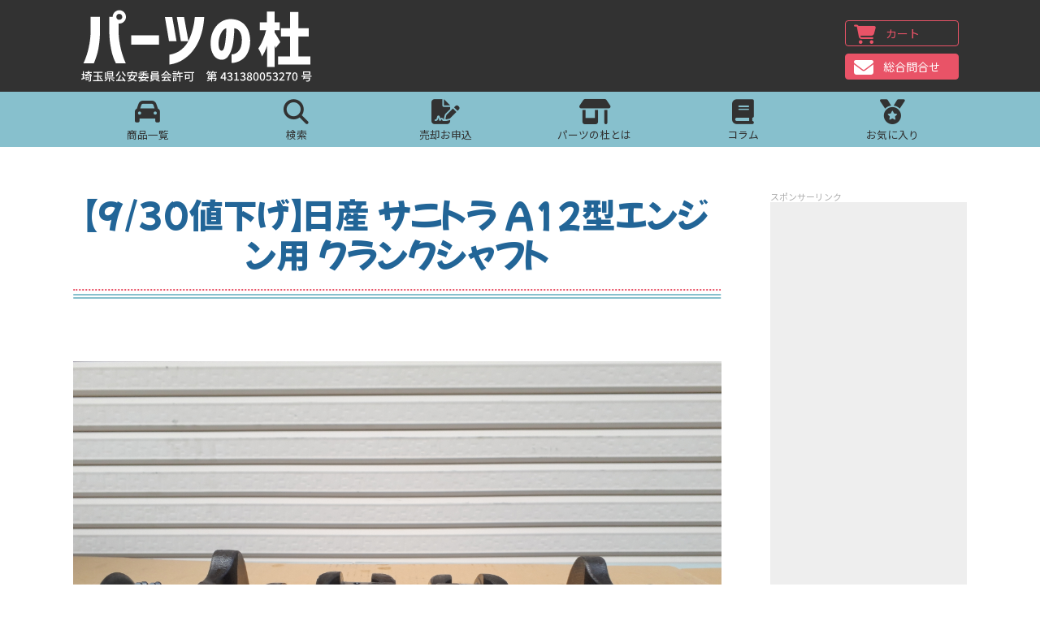

--- FILE ---
content_type: text/html; charset=UTF-8
request_url: https://partsno-mori.com/market/gunma2-16317/
body_size: 20334
content:
<!DOCTYPE html>
<html lang="ja">
<head>
<meta charset="UTF-8" />
<meta name="viewport" content="width=device-width,user-scalable=yes">

<link rel="shortcut icon" href="https://partsno-mori.com/favicon.ico"/>
<link rel="stylesheet" href="https://partsno-mori.com/new/wp-content/themes/partsno-mori/style.css" type="text/css" media="screen,print" />
<link rel="stylesheet" href="https://partsno-mori.com/new/wp-content/themes/partsno-mori/js/slick/slick.css" type="text/css" media="screen,print" />
<link rel="stylesheet" href="https://partsno-mori.com/new/wp-content/themes/partsno-mori/js/slick/slick-theme.css" type="text/css" media="screen,print" />
<link rel="stylesheet" href="https://partsno-mori.com/new/wp-content/themes/partsno-mori/css/post.css" type="text/css" media="screen,print" />
<link href="https://use.fontawesome.com/releases/v6.7.2/css/all.css" rel="stylesheet">
<link rel="preconnect" href="https://fonts.googleapis.com">
<link rel="preconnect" href="https://fonts.gstatic.com" crossorigin>
<!--<link href="https://fonts.googleapis.com/css2?family=Noto+Sans+JP:wght@400;700&family=Roboto:wght@400;700&family=RocknRoll+One&display=swap" rel="stylesheet">
<link href="https://fonts.googleapis.com/css2?family=Noto+Sans+JP:wght@400;700&family=Roboto:wght@400;700&family=Dela+Gothic+One&display=swap" rel="stylesheet">-->
<link href="https://fonts.googleapis.com/css2?family=Noto+Sans+JP:wght@400;700&family=Roboto:wght@400;700&family=Mochiy+Pop+P+One&display=swap" rel="stylesheet">
<script async src="https://pagead2.googlesyndication.com/pagead/js/adsbygoogle.js?client=ca-pub-2220308288373223"
     crossorigin="anonymous"></script>
<!--[if lt IE 9]>
<script src="https://partsno-mori.com/new/wp-content/themes/partsno-mori/js/html5.js"></script>
<![endif]-->

		<!-- All in One SEO 4.1.7 -->
		<title>【9/30値下げ】日産 サニトラ A12型エンジン用 クランクシャフト | パーツの杜</title>
		<meta name="robots" content="max-image-preview:large" />
		<meta name="google-site-verification" content="B7ji-aWdkg48fE1GB4-2rG65qmT04KAbDJXgErMIH70" />
		<meta name="msvalidate.01" content="EFA2DF828B91FC40B913C946179BF5C0" />
		<link rel="canonical" href="https://partsno-mori.com/market/gunma2-16317/" />
		<meta property="og:locale" content="ja_JP" />
		<meta property="og:site_name" content="パーツの杜 | エンスー系の車両、パーツの個人売買情報や旧車を楽しむコンテンツが集まった旧車ファンのためのサイト" />
		<meta property="og:type" content="article" />
		<meta property="og:title" content="【9/30値下げ】日産 サニトラ A12型エンジン用 クランクシャフト | パーツの杜" />
		<meta property="og:url" content="https://partsno-mori.com/market/gunma2-16317/" />
		<meta property="og:image" content="https://partsno-mori.com/new/wp-content/uploads/2022/11/20221120_123220-scaled.jpg" />
		<meta property="og:image:secure_url" content="https://partsno-mori.com/new/wp-content/uploads/2022/11/20221120_123220-scaled.jpg" />
		<meta property="og:image:width" content="2560" />
		<meta property="og:image:height" content="1920" />
		<meta property="article:published_time" content="2024-09-30T11:00:00+00:00" />
		<meta property="article:modified_time" content="2024-09-30T09:26:28+00:00" />
		<meta name="twitter:card" content="summary_large_image" />
		<meta name="twitter:site" content="@Partsno_Mori" />
		<meta name="twitter:title" content="【9/30値下げ】日産 サニトラ A12型エンジン用 クランクシャフト | パーツの杜" />
		<meta name="twitter:creator" content="@Partsno_Mori" />
		<meta name="twitter:image" content="https://partsno-mori.com/new/wp-content/uploads/2022/11/20221120_123102-scaled.jpg" />
		<meta name="twitter:label1" content="投稿者" />
		<meta name="twitter:data1" content="高木賢司" />
		<script type="application/ld+json" class="aioseo-schema">
			{"@context":"https:\/\/schema.org","@graph":[{"@type":"WebSite","@id":"https:\/\/partsno-mori.com\/#website","url":"https:\/\/partsno-mori.com\/","name":"\u30d1\u30fc\u30c4\u306e\u675c","description":"\u30a8\u30f3\u30b9\u30fc\u7cfb\u306e\u8eca\u4e21\u3001\u30d1\u30fc\u30c4\u306e\u500b\u4eba\u58f2\u8cb7\u60c5\u5831\u3084\u65e7\u8eca\u3092\u697d\u3057\u3080\u30b3\u30f3\u30c6\u30f3\u30c4\u304c\u96c6\u307e\u3063\u305f\u65e7\u8eca\u30d5\u30a1\u30f3\u306e\u305f\u3081\u306e\u30b5\u30a4\u30c8","inLanguage":"ja","publisher":{"@id":"https:\/\/partsno-mori.com\/#organization"}},{"@type":"Organization","@id":"https:\/\/partsno-mori.com\/#organization","name":"\u682a\u5f0f\u4f1a\u793e\u30d1\u30fc\u30c4\u306e\u675c","url":"https:\/\/partsno-mori.com\/","sameAs":["https:\/\/twitter.com\/Partsno_Mori","https:\/\/www.youtube.com\/channel\/UCgamPslTWYqZxIhXuUoi-jA"],"contactPoint":{"@type":"ContactPoint","telephone":"+819026346120","contactType":"Customer Support"}},{"@type":"BreadcrumbList","@id":"https:\/\/partsno-mori.com\/market\/gunma2-16317\/#breadcrumblist","itemListElement":[{"@type":"ListItem","@id":"https:\/\/partsno-mori.com\/#listItem","position":1,"item":{"@type":"WebPage","@id":"https:\/\/partsno-mori.com\/","name":"\u30db\u30fc\u30e0","description":"\u30a8\u30f3\u30b9\u30fc\u7cfb\u306e\u8eca\u4e21\u3001\u30d1\u30fc\u30c4\u306e\u500b\u4eba\u58f2\u8cb7\u60c5\u5831\u3084\u65e7\u8eca\u3092\u697d\u3057\u3080\u30b3\u30f3\u30c6\u30f3\u30c4\u304c\u96c6\u307e\u3063\u305f\u65e7\u8eca\u30d5\u30a1\u30f3\u306e\u305f\u3081\u306e\u30b5\u30a4\u30c8","url":"https:\/\/partsno-mori.com\/"}}]},{"@type":"Person","@id":"https:\/\/partsno-mori.com\/market\/author\/gunma2\/#author","url":"https:\/\/partsno-mori.com\/market\/author\/gunma2\/","name":"\u9ad8\u6728\u8ce2\u53f8","image":{"@type":"ImageObject","@id":"https:\/\/partsno-mori.com\/market\/gunma2-16317\/#authorImage","url":"https:\/\/secure.gravatar.com\/avatar\/ee667b0595af98feda10c6d90efafeb6?s=96&d=mm&r=g","width":96,"height":96,"caption":"\u9ad8\u6728\u8ce2\u53f8"},"sameAs":["https:\/\/twitter.com\/Partsno_Mori","https:\/\/www.youtube.com\/channel\/UCgamPslTWYqZxIhXuUoi-jA"]},{"@type":"WebPage","@id":"https:\/\/partsno-mori.com\/market\/gunma2-16317\/#webpage","url":"https:\/\/partsno-mori.com\/market\/gunma2-16317\/","name":"\u30109\/30\u5024\u4e0b\u3052\u3011\u65e5\u7523 \u30b5\u30cb\u30c8\u30e9 A12\u578b\u30a8\u30f3\u30b8\u30f3\u7528 \u30af\u30e9\u30f3\u30af\u30b7\u30e3\u30d5\u30c8 | \u30d1\u30fc\u30c4\u306e\u675c","inLanguage":"ja","isPartOf":{"@id":"https:\/\/partsno-mori.com\/#website"},"breadcrumb":{"@id":"https:\/\/partsno-mori.com\/market\/gunma2-16317\/#breadcrumblist"},"author":"https:\/\/partsno-mori.com\/market\/author\/gunma2\/#author","creator":"https:\/\/partsno-mori.com\/market\/author\/gunma2\/#author","image":{"@type":"ImageObject","@id":"https:\/\/partsno-mori.com\/#mainImage","url":"https:\/\/partsno-mori.com\/new\/wp-content\/uploads\/2022\/11\/20221120_123102-scaled.jpg","width":2560,"height":1920},"primaryImageOfPage":{"@id":"https:\/\/partsno-mori.com\/market\/gunma2-16317\/#mainImage"},"datePublished":"2024-09-30T11:00:00+09:00","dateModified":"2024-09-30T09:26:28+09:00"},{"@type":"Article","@id":"https:\/\/partsno-mori.com\/market\/gunma2-16317\/#article","name":"\u30109\/30\u5024\u4e0b\u3052\u3011\u65e5\u7523 \u30b5\u30cb\u30c8\u30e9 A12\u578b\u30a8\u30f3\u30b8\u30f3\u7528 \u30af\u30e9\u30f3\u30af\u30b7\u30e3\u30d5\u30c8 | \u30d1\u30fc\u30c4\u306e\u675c","inLanguage":"ja","headline":"\u30109\/30\u5024\u4e0b\u3052\u3011\u65e5\u7523 \u30b5\u30cb\u30c8\u30e9 A12\u578b\u30a8\u30f3\u30b8\u30f3\u7528 \u30af\u30e9\u30f3\u30af\u30b7\u30e3\u30d5\u30c8","author":{"@id":"https:\/\/partsno-mori.com\/market\/author\/gunma2\/#author"},"publisher":{"@id":"https:\/\/partsno-mori.com\/#organization"},"datePublished":"2024-09-30T11:00:00+09:00","dateModified":"2024-09-30T09:26:28+09:00","articleSection":"\u30a8\u30f3\u30b8\u30f3\u3001\u904e\u7d66\u6a5f\u3001\u51b7\u5374\u88c5\u7f6e, \u5024\u4e0b\u3052, A12, \u30b5\u30cb\u30c8\u30e9, \u30af\u30e9\u30f3\u30af\u30b7\u30e3\u30d5\u30c8, \u65e5\u7523","mainEntityOfPage":{"@id":"https:\/\/partsno-mori.com\/market\/gunma2-16317\/#webpage"},"isPartOf":{"@id":"https:\/\/partsno-mori.com\/market\/gunma2-16317\/#webpage"},"image":{"@type":"ImageObject","@id":"https:\/\/partsno-mori.com\/#articleImage","url":"https:\/\/partsno-mori.com\/new\/wp-content\/uploads\/2022\/11\/20221120_123102-scaled.jpg","width":2560,"height":1920}}]}
		</script>
		<!-- All in One SEO -->

		<!-- This site uses the Google Analytics by MonsterInsights plugin v8.10.0 - Using Analytics tracking - https://www.monsterinsights.com/ -->
							<script
				src="//www.googletagmanager.com/gtag/js?id=UA-77013786-13"  data-cfasync="false" data-wpfc-render="false" type="text/javascript" async></script>
			<script data-cfasync="false" data-wpfc-render="false" type="text/javascript">
				var mi_version = '8.10.0';
				var mi_track_user = true;
				var mi_no_track_reason = '';
				
								var disableStrs = [
										'ga-disable-G-4FL9X2TXED',
															'ga-disable-UA-77013786-13',
									];

				/* Function to detect opted out users */
				function __gtagTrackerIsOptedOut() {
					for (var index = 0; index < disableStrs.length; index++) {
						if (document.cookie.indexOf(disableStrs[index] + '=true') > -1) {
							return true;
						}
					}

					return false;
				}

				/* Disable tracking if the opt-out cookie exists. */
				if (__gtagTrackerIsOptedOut()) {
					for (var index = 0; index < disableStrs.length; index++) {
						window[disableStrs[index]] = true;
					}
				}

				/* Opt-out function */
				function __gtagTrackerOptout() {
					for (var index = 0; index < disableStrs.length; index++) {
						document.cookie = disableStrs[index] + '=true; expires=Thu, 31 Dec 2099 23:59:59 UTC; path=/';
						window[disableStrs[index]] = true;
					}
				}

				if ('undefined' === typeof gaOptout) {
					function gaOptout() {
						__gtagTrackerOptout();
					}
				}
								window.dataLayer = window.dataLayer || [];

				window.MonsterInsightsDualTracker = {
					helpers: {},
					trackers: {},
				};
				if (mi_track_user) {
					function __gtagDataLayer() {
						dataLayer.push(arguments);
					}

					function __gtagTracker(type, name, parameters) {
						if (!parameters) {
							parameters = {};
						}

						if (parameters.send_to) {
							__gtagDataLayer.apply(null, arguments);
							return;
						}

						if (type === 'event') {
														parameters.send_to = monsterinsights_frontend.v4_id;
							var hookName = name;
							if (typeof parameters['event_category'] !== 'undefined') {
								hookName = parameters['event_category'] + ':' + name;
							}

							if (typeof MonsterInsightsDualTracker.trackers[hookName] !== 'undefined') {
								MonsterInsightsDualTracker.trackers[hookName](parameters);
							} else {
								__gtagDataLayer('event', name, parameters);
							}
							
														parameters.send_to = monsterinsights_frontend.ua;
							__gtagDataLayer(type, name, parameters);
													} else {
							__gtagDataLayer.apply(null, arguments);
						}
					}

					__gtagTracker('js', new Date());
					__gtagTracker('set', {
						'developer_id.dZGIzZG': true,
											});
										__gtagTracker('config', 'G-4FL9X2TXED', {"forceSSL":"true","link_attribution":"true"} );
															__gtagTracker('config', 'UA-77013786-13', {"forceSSL":"true","link_attribution":"true"} );
										window.gtag = __gtagTracker;										(function () {
						/* https://developers.google.com/analytics/devguides/collection/analyticsjs/ */
						/* ga and __gaTracker compatibility shim. */
						var noopfn = function () {
							return null;
						};
						var newtracker = function () {
							return new Tracker();
						};
						var Tracker = function () {
							return null;
						};
						var p = Tracker.prototype;
						p.get = noopfn;
						p.set = noopfn;
						p.send = function () {
							var args = Array.prototype.slice.call(arguments);
							args.unshift('send');
							__gaTracker.apply(null, args);
						};
						var __gaTracker = function () {
							var len = arguments.length;
							if (len === 0) {
								return;
							}
							var f = arguments[len - 1];
							if (typeof f !== 'object' || f === null || typeof f.hitCallback !== 'function') {
								if ('send' === arguments[0]) {
									var hitConverted, hitObject = false, action;
									if ('event' === arguments[1]) {
										if ('undefined' !== typeof arguments[3]) {
											hitObject = {
												'eventAction': arguments[3],
												'eventCategory': arguments[2],
												'eventLabel': arguments[4],
												'value': arguments[5] ? arguments[5] : 1,
											}
										}
									}
									if ('pageview' === arguments[1]) {
										if ('undefined' !== typeof arguments[2]) {
											hitObject = {
												'eventAction': 'page_view',
												'page_path': arguments[2],
											}
										}
									}
									if (typeof arguments[2] === 'object') {
										hitObject = arguments[2];
									}
									if (typeof arguments[5] === 'object') {
										Object.assign(hitObject, arguments[5]);
									}
									if ('undefined' !== typeof arguments[1].hitType) {
										hitObject = arguments[1];
										if ('pageview' === hitObject.hitType) {
											hitObject.eventAction = 'page_view';
										}
									}
									if (hitObject) {
										action = 'timing' === arguments[1].hitType ? 'timing_complete' : hitObject.eventAction;
										hitConverted = mapArgs(hitObject);
										__gtagTracker('event', action, hitConverted);
									}
								}
								return;
							}

							function mapArgs(args) {
								var arg, hit = {};
								var gaMap = {
									'eventCategory': 'event_category',
									'eventAction': 'event_action',
									'eventLabel': 'event_label',
									'eventValue': 'event_value',
									'nonInteraction': 'non_interaction',
									'timingCategory': 'event_category',
									'timingVar': 'name',
									'timingValue': 'value',
									'timingLabel': 'event_label',
									'page': 'page_path',
									'location': 'page_location',
									'title': 'page_title',
								};
								for (arg in args) {
																		if (!(!args.hasOwnProperty(arg) || !gaMap.hasOwnProperty(arg))) {
										hit[gaMap[arg]] = args[arg];
									} else {
										hit[arg] = args[arg];
									}
								}
								return hit;
							}

							try {
								f.hitCallback();
							} catch (ex) {
							}
						};
						__gaTracker.create = newtracker;
						__gaTracker.getByName = newtracker;
						__gaTracker.getAll = function () {
							return [];
						};
						__gaTracker.remove = noopfn;
						__gaTracker.loaded = true;
						window['__gaTracker'] = __gaTracker;
					})();
									} else {
										console.log("");
					(function () {
						function __gtagTracker() {
							return null;
						}

						window['__gtagTracker'] = __gtagTracker;
						window['gtag'] = __gtagTracker;
					})();
									}
			</script>
				<!-- / Google Analytics by MonsterInsights -->
		<link rel='stylesheet' id='wp-block-library-css'  href='https://partsno-mori.com/new/wp-includes/css/dist/block-library/style.min.css?ver=5.9.12' type='text/css' media='all' />
<style id='wp-block-library-inline-css' type='text/css'>
.vk-cols--reverse{flex-direction:row-reverse}@media(min-width: 600px){.vk-cols--reverse .wp-block-column{margin-left:1em}.vk-cols--reverse .wp-block-column:last-child{margin-right:1em;margin-left:0}.vk-cols--reverse.vk-cols--fit .wp-block-column{margin-right:0;margin-left:0}}@media(min-width: 782px){.vk-cols--reverse.wp-block-columns:not(.is-not-stacked-on-mobile)>.wp-block-column:not(:first-child){margin-left:0}}@media(min-width: 600px)and (max-width: 781px){.vk-cols--reverse.wp-block-columns:not(.is-not-stacked-on-mobile)>.wp-block-column:nth-child(2n){margin-left:0}}.vk-cols--hasbtn{margin-bottom:0}.vk-cols--hasbtn>.row>.vk_gridColumn_item,.vk-cols--hasbtn>.wp-block-column{position:relative;padding-bottom:3em;margin-bottom:var(--vk-margin-block-bottom)}.vk-cols--hasbtn>.row>.vk_gridColumn_item>.wp-block-buttons,.vk-cols--hasbtn>.row>.vk_gridColumn_item>.vk_button,.vk-cols--hasbtn>.wp-block-column>.wp-block-buttons,.vk-cols--hasbtn>.wp-block-column>.vk_button{position:absolute;bottom:0;width:calc( 100% - 15px - 15px )}.vk-cols--fit.wp-block-columns--gap1{gap:1px}@media(min-width: 600px)and (max-width: 781px){.vk-cols--fit.wp-block-columns--gap1 .wp-block-column:not(:only-child){flex-basis:calc(50% - 1px) !important}}.vk-cols--fit.wp-block-columns,.vk-cols--fit.wp-block-columns:not(.is-not-stacked-on-mobile){margin-top:0;margin-bottom:0;justify-content:space-between}.vk-cols--fit.wp-block-columns>.wp-block-column *:last-child,.vk-cols--fit.wp-block-columns:not(.is-not-stacked-on-mobile)>.wp-block-column *:last-child{margin-bottom:0}.vk-cols--fit.wp-block-columns>.wp-block-column>.wp-block-cover,.vk-cols--fit.wp-block-columns:not(.is-not-stacked-on-mobile)>.wp-block-column>.wp-block-cover{margin-top:0}.vk-cols--fit.wp-block-columns.has-background,.vk-cols--fit.wp-block-columns:not(.is-not-stacked-on-mobile).has-background{padding:0}@media(max-width: 599px){.vk-cols--fit.wp-block-columns:not(.has-background)>.wp-block-column:not(.has-background),.vk-cols--fit.wp-block-columns:not(.is-not-stacked-on-mobile):not(.has-background)>.wp-block-column:not(.has-background){padding-left:0 !important;padding-right:0 !important}}@media(min-width: 782px){.vk-cols--fit.wp-block-columns .block-editor-block-list__block.wp-block-column:not(:first-child),.vk-cols--fit.wp-block-columns>.wp-block-column:not(:first-child),.vk-cols--fit.wp-block-columns:not(.is-not-stacked-on-mobile) .block-editor-block-list__block.wp-block-column:not(:first-child),.vk-cols--fit.wp-block-columns:not(.is-not-stacked-on-mobile)>.wp-block-column:not(:first-child){margin-left:0}}@media(min-width: 600px)and (max-width: 781px){.vk-cols--fit.wp-block-columns .wp-block-column:nth-child(2n),.vk-cols--fit.wp-block-columns:not(.is-not-stacked-on-mobile) .wp-block-column:nth-child(2n){margin-left:0}.vk-cols--fit.wp-block-columns .wp-block-column:not(:only-child),.vk-cols--fit.wp-block-columns:not(.is-not-stacked-on-mobile) .wp-block-column:not(:only-child){flex-basis:50% !important}}.vk-cols--fit.vk-cols--grid>.block-editor-block-list__block,.vk-cols--fit.vk-cols--grid>.wp-block-column,.vk-cols--fit.vk-cols--grid:not(.is-not-stacked-on-mobile)>.block-editor-block-list__block,.vk-cols--fit.vk-cols--grid:not(.is-not-stacked-on-mobile)>.wp-block-column{flex-basis:50%}@media(max-width: 599px){.vk-cols--fit.vk-cols--grid.vk-cols--grid--alignfull>.wp-block-column:nth-child(2)>.wp-block-cover,.vk-cols--fit.vk-cols--grid:not(.is-not-stacked-on-mobile).vk-cols--grid--alignfull>.wp-block-column:nth-child(2)>.wp-block-cover{width:100vw;margin-right:calc( ( 100% - 100vw ) / 2 );margin-left:calc( ( 100% - 100vw ) / 2 )}}@media(min-width: 600px){.vk-cols--fit.vk-cols--grid.vk-cols--grid--alignfull>.wp-block-column:nth-child(2)>.wp-block-cover,.vk-cols--fit.vk-cols--grid:not(.is-not-stacked-on-mobile).vk-cols--grid--alignfull>.wp-block-column:nth-child(2)>.wp-block-cover{margin-right:calc( 100% - 50vw );width:50vw}}@media(min-width: 600px){.vk-cols--fit.vk-cols--grid.vk-cols--grid--alignfull.vk-cols--reverse>.wp-block-column,.vk-cols--fit.vk-cols--grid:not(.is-not-stacked-on-mobile).vk-cols--grid--alignfull.vk-cols--reverse>.wp-block-column{margin-left:0;margin-right:0}.vk-cols--fit.vk-cols--grid.vk-cols--grid--alignfull.vk-cols--reverse>.wp-block-column:nth-child(2)>.wp-block-cover,.vk-cols--fit.vk-cols--grid:not(.is-not-stacked-on-mobile).vk-cols--grid--alignfull.vk-cols--reverse>.wp-block-column:nth-child(2)>.wp-block-cover{margin-left:calc( 100% - 50vw )}}.vk-cols--menu h2,.vk-cols--menu h3,.vk-cols--menu h4,.vk-cols--menu h5{margin-bottom:.2em;text-shadow:#000 0 0 10px}.vk-cols--menu h2:first-child,.vk-cols--menu h3:first-child,.vk-cols--menu h4:first-child,.vk-cols--menu h5:first-child{margin-top:0}.vk-cols--menu p{margin-bottom:1rem;text-shadow:#000 0 0 10px}.vk-cols--menu .wp-block-cover__inner-container:last-child{margin-bottom:0}.vk-cols--fitbnrs .wp-block-column .wp-block-cover:hover img{filter:unset}.vk-cols--fitbnrs .wp-block-column .wp-block-cover:hover{background-color:unset}.vk-cols--fitbnrs .wp-block-cover__inner-container{position:absolute;height:100%;width:100%}.vk-cols--fitbnrs .vk_button{height:100%;margin:0}.vk-cols--fitbnrs .vk_button .vk_button_btn,.vk-cols--fitbnrs .vk_button .btn{height:100%;width:100%;border:none;box-shadow:none;background-color:unset;transition:unset}.vk-cols--fitbnrs .vk_button .vk_button_btn:hover,.vk-cols--fitbnrs .vk_button .btn:hover{transition:unset}.vk-cols--fitbnrs .vk_button .vk_button_btn:after,.vk-cols--fitbnrs .vk_button .btn:after{border:none}.vk-cols--fitbnrs .vk_button .vk_button_link_txt{width:100%;position:absolute;top:50%;left:50%;transform:translateY(-50%) translateX(-50%);font-size:2rem;text-shadow:#000 0 0 10px}.vk-cols--fitbnrs .vk_button .vk_button_link_subCaption{width:100%;position:absolute;top:calc( 50% + 2.2em );left:50%;transform:translateY(-50%) translateX(-50%);text-shadow:#000 0 0 10px}.vk-cols--media .wp-block-column:not(:first-child) .wp-block-image,.vk-cols--media .wp-block-column:not(:first-child) figure{margin-bottom:0}@media(min-width: 600px){.vk-cols--media.vk-cols--reverse .wp-block-column:first-child{margin-left:0}}@media(min-width: 782px){.vk-cols--media .wp-block-column:not(:first-child){margin-left:3rem}.vk-cols--media.vk-cols--reverse .wp-block-column:not(:first-child){margin-right:3rem;margin-left:0}}@media(min-width: 600px)and (max-width: 781px){.vk-cols--media.vk-cols--reverse .wp-block-column:not(:first-child){margin-right:2rem;margin-left:0}}.vk-fit-map iframe{position:relative;margin-bottom:0;display:block;max-height:400px;width:100vw}.no-margin{margin:0}@media(max-width: 599px){.wp-block-image.vk-aligncenter--mobile>.alignright{float:none;margin-left:auto;margin-right:auto}.vk-no-padding-horizontal--mobile{padding-left:0 !important;padding-right:0 !important}}
</style>
<link rel='stylesheet' id='mediaelement-css'  href='https://partsno-mori.com/new/wp-includes/js/mediaelement/mediaelementplayer-legacy.min.css?ver=4.2.16' type='text/css' media='all' />
<link rel='stylesheet' id='wp-mediaelement-css'  href='https://partsno-mori.com/new/wp-includes/js/mediaelement/wp-mediaelement.min.css?ver=5.9.12' type='text/css' media='all' />
<link rel='stylesheet' id='view_editor_gutenberg_frontend_assets-css'  href='https://partsno-mori.com/new/wp-content/plugins/toolset-blocks/public/css/views-frontend.css?ver=3.6.2' type='text/css' media='all' />
<style id='view_editor_gutenberg_frontend_assets-inline-css' type='text/css'>
.wpv-sort-list-dropdown.wpv-sort-list-dropdown-style-default > span.wpv-sort-list,.wpv-sort-list-dropdown.wpv-sort-list-dropdown-style-default .wpv-sort-list-item {border-color: #cdcdcd;}.wpv-sort-list-dropdown.wpv-sort-list-dropdown-style-default .wpv-sort-list-item a {color: #444;background-color: #fff;}.wpv-sort-list-dropdown.wpv-sort-list-dropdown-style-default a:hover,.wpv-sort-list-dropdown.wpv-sort-list-dropdown-style-default a:focus {color: #000;background-color: #eee;}.wpv-sort-list-dropdown.wpv-sort-list-dropdown-style-default .wpv-sort-list-item.wpv-sort-list-current a {color: #000;background-color: #eee;}
.wpv-sort-list-dropdown.wpv-sort-list-dropdown-style-default > span.wpv-sort-list,.wpv-sort-list-dropdown.wpv-sort-list-dropdown-style-default .wpv-sort-list-item {border-color: #cdcdcd;}.wpv-sort-list-dropdown.wpv-sort-list-dropdown-style-default .wpv-sort-list-item a {color: #444;background-color: #fff;}.wpv-sort-list-dropdown.wpv-sort-list-dropdown-style-default a:hover,.wpv-sort-list-dropdown.wpv-sort-list-dropdown-style-default a:focus {color: #000;background-color: #eee;}.wpv-sort-list-dropdown.wpv-sort-list-dropdown-style-default .wpv-sort-list-item.wpv-sort-list-current a {color: #000;background-color: #eee;}.wpv-sort-list-dropdown.wpv-sort-list-dropdown-style-grey > span.wpv-sort-list,.wpv-sort-list-dropdown.wpv-sort-list-dropdown-style-grey .wpv-sort-list-item {border-color: #cdcdcd;}.wpv-sort-list-dropdown.wpv-sort-list-dropdown-style-grey .wpv-sort-list-item a {color: #444;background-color: #eeeeee;}.wpv-sort-list-dropdown.wpv-sort-list-dropdown-style-grey a:hover,.wpv-sort-list-dropdown.wpv-sort-list-dropdown-style-grey a:focus {color: #000;background-color: #e5e5e5;}.wpv-sort-list-dropdown.wpv-sort-list-dropdown-style-grey .wpv-sort-list-item.wpv-sort-list-current a {color: #000;background-color: #e5e5e5;}
.wpv-sort-list-dropdown.wpv-sort-list-dropdown-style-default > span.wpv-sort-list,.wpv-sort-list-dropdown.wpv-sort-list-dropdown-style-default .wpv-sort-list-item {border-color: #cdcdcd;}.wpv-sort-list-dropdown.wpv-sort-list-dropdown-style-default .wpv-sort-list-item a {color: #444;background-color: #fff;}.wpv-sort-list-dropdown.wpv-sort-list-dropdown-style-default a:hover,.wpv-sort-list-dropdown.wpv-sort-list-dropdown-style-default a:focus {color: #000;background-color: #eee;}.wpv-sort-list-dropdown.wpv-sort-list-dropdown-style-default .wpv-sort-list-item.wpv-sort-list-current a {color: #000;background-color: #eee;}.wpv-sort-list-dropdown.wpv-sort-list-dropdown-style-grey > span.wpv-sort-list,.wpv-sort-list-dropdown.wpv-sort-list-dropdown-style-grey .wpv-sort-list-item {border-color: #cdcdcd;}.wpv-sort-list-dropdown.wpv-sort-list-dropdown-style-grey .wpv-sort-list-item a {color: #444;background-color: #eeeeee;}.wpv-sort-list-dropdown.wpv-sort-list-dropdown-style-grey a:hover,.wpv-sort-list-dropdown.wpv-sort-list-dropdown-style-grey a:focus {color: #000;background-color: #e5e5e5;}.wpv-sort-list-dropdown.wpv-sort-list-dropdown-style-grey .wpv-sort-list-item.wpv-sort-list-current a {color: #000;background-color: #e5e5e5;}.wpv-sort-list-dropdown.wpv-sort-list-dropdown-style-blue > span.wpv-sort-list,.wpv-sort-list-dropdown.wpv-sort-list-dropdown-style-blue .wpv-sort-list-item {border-color: #0099cc;}.wpv-sort-list-dropdown.wpv-sort-list-dropdown-style-blue .wpv-sort-list-item a {color: #444;background-color: #cbddeb;}.wpv-sort-list-dropdown.wpv-sort-list-dropdown-style-blue a:hover,.wpv-sort-list-dropdown.wpv-sort-list-dropdown-style-blue a:focus {color: #000;background-color: #95bedd;}.wpv-sort-list-dropdown.wpv-sort-list-dropdown-style-blue .wpv-sort-list-item.wpv-sort-list-current a {color: #000;background-color: #95bedd;}
</style>
<style id='global-styles-inline-css' type='text/css'>
body{--wp--preset--color--black: #000000;--wp--preset--color--cyan-bluish-gray: #abb8c3;--wp--preset--color--white: #ffffff;--wp--preset--color--pale-pink: #f78da7;--wp--preset--color--vivid-red: #cf2e2e;--wp--preset--color--luminous-vivid-orange: #ff6900;--wp--preset--color--luminous-vivid-amber: #fcb900;--wp--preset--color--light-green-cyan: #7bdcb5;--wp--preset--color--vivid-green-cyan: #00d084;--wp--preset--color--pale-cyan-blue: #8ed1fc;--wp--preset--color--vivid-cyan-blue: #0693e3;--wp--preset--color--vivid-purple: #9b51e0;--wp--preset--gradient--vivid-cyan-blue-to-vivid-purple: linear-gradient(135deg,rgba(6,147,227,1) 0%,rgb(155,81,224) 100%);--wp--preset--gradient--light-green-cyan-to-vivid-green-cyan: linear-gradient(135deg,rgb(122,220,180) 0%,rgb(0,208,130) 100%);--wp--preset--gradient--luminous-vivid-amber-to-luminous-vivid-orange: linear-gradient(135deg,rgba(252,185,0,1) 0%,rgba(255,105,0,1) 100%);--wp--preset--gradient--luminous-vivid-orange-to-vivid-red: linear-gradient(135deg,rgba(255,105,0,1) 0%,rgb(207,46,46) 100%);--wp--preset--gradient--very-light-gray-to-cyan-bluish-gray: linear-gradient(135deg,rgb(238,238,238) 0%,rgb(169,184,195) 100%);--wp--preset--gradient--cool-to-warm-spectrum: linear-gradient(135deg,rgb(74,234,220) 0%,rgb(151,120,209) 20%,rgb(207,42,186) 40%,rgb(238,44,130) 60%,rgb(251,105,98) 80%,rgb(254,248,76) 100%);--wp--preset--gradient--blush-light-purple: linear-gradient(135deg,rgb(255,206,236) 0%,rgb(152,150,240) 100%);--wp--preset--gradient--blush-bordeaux: linear-gradient(135deg,rgb(254,205,165) 0%,rgb(254,45,45) 50%,rgb(107,0,62) 100%);--wp--preset--gradient--luminous-dusk: linear-gradient(135deg,rgb(255,203,112) 0%,rgb(199,81,192) 50%,rgb(65,88,208) 100%);--wp--preset--gradient--pale-ocean: linear-gradient(135deg,rgb(255,245,203) 0%,rgb(182,227,212) 50%,rgb(51,167,181) 100%);--wp--preset--gradient--electric-grass: linear-gradient(135deg,rgb(202,248,128) 0%,rgb(113,206,126) 100%);--wp--preset--gradient--midnight: linear-gradient(135deg,rgb(2,3,129) 0%,rgb(40,116,252) 100%);--wp--preset--duotone--dark-grayscale: url('#wp-duotone-dark-grayscale');--wp--preset--duotone--grayscale: url('#wp-duotone-grayscale');--wp--preset--duotone--purple-yellow: url('#wp-duotone-purple-yellow');--wp--preset--duotone--blue-red: url('#wp-duotone-blue-red');--wp--preset--duotone--midnight: url('#wp-duotone-midnight');--wp--preset--duotone--magenta-yellow: url('#wp-duotone-magenta-yellow');--wp--preset--duotone--purple-green: url('#wp-duotone-purple-green');--wp--preset--duotone--blue-orange: url('#wp-duotone-blue-orange');--wp--preset--font-size--small: 13px;--wp--preset--font-size--medium: 20px;--wp--preset--font-size--large: 36px;--wp--preset--font-size--x-large: 42px;}.has-black-color{color: var(--wp--preset--color--black) !important;}.has-cyan-bluish-gray-color{color: var(--wp--preset--color--cyan-bluish-gray) !important;}.has-white-color{color: var(--wp--preset--color--white) !important;}.has-pale-pink-color{color: var(--wp--preset--color--pale-pink) !important;}.has-vivid-red-color{color: var(--wp--preset--color--vivid-red) !important;}.has-luminous-vivid-orange-color{color: var(--wp--preset--color--luminous-vivid-orange) !important;}.has-luminous-vivid-amber-color{color: var(--wp--preset--color--luminous-vivid-amber) !important;}.has-light-green-cyan-color{color: var(--wp--preset--color--light-green-cyan) !important;}.has-vivid-green-cyan-color{color: var(--wp--preset--color--vivid-green-cyan) !important;}.has-pale-cyan-blue-color{color: var(--wp--preset--color--pale-cyan-blue) !important;}.has-vivid-cyan-blue-color{color: var(--wp--preset--color--vivid-cyan-blue) !important;}.has-vivid-purple-color{color: var(--wp--preset--color--vivid-purple) !important;}.has-black-background-color{background-color: var(--wp--preset--color--black) !important;}.has-cyan-bluish-gray-background-color{background-color: var(--wp--preset--color--cyan-bluish-gray) !important;}.has-white-background-color{background-color: var(--wp--preset--color--white) !important;}.has-pale-pink-background-color{background-color: var(--wp--preset--color--pale-pink) !important;}.has-vivid-red-background-color{background-color: var(--wp--preset--color--vivid-red) !important;}.has-luminous-vivid-orange-background-color{background-color: var(--wp--preset--color--luminous-vivid-orange) !important;}.has-luminous-vivid-amber-background-color{background-color: var(--wp--preset--color--luminous-vivid-amber) !important;}.has-light-green-cyan-background-color{background-color: var(--wp--preset--color--light-green-cyan) !important;}.has-vivid-green-cyan-background-color{background-color: var(--wp--preset--color--vivid-green-cyan) !important;}.has-pale-cyan-blue-background-color{background-color: var(--wp--preset--color--pale-cyan-blue) !important;}.has-vivid-cyan-blue-background-color{background-color: var(--wp--preset--color--vivid-cyan-blue) !important;}.has-vivid-purple-background-color{background-color: var(--wp--preset--color--vivid-purple) !important;}.has-black-border-color{border-color: var(--wp--preset--color--black) !important;}.has-cyan-bluish-gray-border-color{border-color: var(--wp--preset--color--cyan-bluish-gray) !important;}.has-white-border-color{border-color: var(--wp--preset--color--white) !important;}.has-pale-pink-border-color{border-color: var(--wp--preset--color--pale-pink) !important;}.has-vivid-red-border-color{border-color: var(--wp--preset--color--vivid-red) !important;}.has-luminous-vivid-orange-border-color{border-color: var(--wp--preset--color--luminous-vivid-orange) !important;}.has-luminous-vivid-amber-border-color{border-color: var(--wp--preset--color--luminous-vivid-amber) !important;}.has-light-green-cyan-border-color{border-color: var(--wp--preset--color--light-green-cyan) !important;}.has-vivid-green-cyan-border-color{border-color: var(--wp--preset--color--vivid-green-cyan) !important;}.has-pale-cyan-blue-border-color{border-color: var(--wp--preset--color--pale-cyan-blue) !important;}.has-vivid-cyan-blue-border-color{border-color: var(--wp--preset--color--vivid-cyan-blue) !important;}.has-vivid-purple-border-color{border-color: var(--wp--preset--color--vivid-purple) !important;}.has-vivid-cyan-blue-to-vivid-purple-gradient-background{background: var(--wp--preset--gradient--vivid-cyan-blue-to-vivid-purple) !important;}.has-light-green-cyan-to-vivid-green-cyan-gradient-background{background: var(--wp--preset--gradient--light-green-cyan-to-vivid-green-cyan) !important;}.has-luminous-vivid-amber-to-luminous-vivid-orange-gradient-background{background: var(--wp--preset--gradient--luminous-vivid-amber-to-luminous-vivid-orange) !important;}.has-luminous-vivid-orange-to-vivid-red-gradient-background{background: var(--wp--preset--gradient--luminous-vivid-orange-to-vivid-red) !important;}.has-very-light-gray-to-cyan-bluish-gray-gradient-background{background: var(--wp--preset--gradient--very-light-gray-to-cyan-bluish-gray) !important;}.has-cool-to-warm-spectrum-gradient-background{background: var(--wp--preset--gradient--cool-to-warm-spectrum) !important;}.has-blush-light-purple-gradient-background{background: var(--wp--preset--gradient--blush-light-purple) !important;}.has-blush-bordeaux-gradient-background{background: var(--wp--preset--gradient--blush-bordeaux) !important;}.has-luminous-dusk-gradient-background{background: var(--wp--preset--gradient--luminous-dusk) !important;}.has-pale-ocean-gradient-background{background: var(--wp--preset--gradient--pale-ocean) !important;}.has-electric-grass-gradient-background{background: var(--wp--preset--gradient--electric-grass) !important;}.has-midnight-gradient-background{background: var(--wp--preset--gradient--midnight) !important;}.has-small-font-size{font-size: var(--wp--preset--font-size--small) !important;}.has-medium-font-size{font-size: var(--wp--preset--font-size--medium) !important;}.has-large-font-size{font-size: var(--wp--preset--font-size--large) !important;}.has-x-large-font-size{font-size: var(--wp--preset--font-size--x-large) !important;}
</style>
<link rel='stylesheet' id='ppress-frontend-css'  href='https://partsno-mori.com/new/wp-content/plugins/wp-user-avatar/assets/css/frontend.min.css?ver=3.2.7' type='text/css' media='all' />
<link rel='stylesheet' id='ppress-flatpickr-css'  href='https://partsno-mori.com/new/wp-content/plugins/wp-user-avatar/assets/flatpickr/flatpickr.min.css?ver=3.2.7' type='text/css' media='all' />
<link rel='stylesheet' id='ppress-select2-css'  href='https://partsno-mori.com/new/wp-content/plugins/wp-user-avatar/assets/select2/select2.min.css?ver=5.9.12' type='text/css' media='all' />
<link rel='stylesheet' id='wp-pagenavi-css'  href='https://partsno-mori.com/new/wp-content/plugins/wp-pagenavi/pagenavi-css.css?ver=2.70' type='text/css' media='all' />
<link rel='stylesheet' id='search-filter-plugin-styles-css'  href='https://partsno-mori.com/new/wp-content/plugins/search-filter-pro/public/assets/css/search-filter.min.css?ver=2.5.11' type='text/css' media='all' />
<link rel='stylesheet' id='simple-favorites-css'  href='https://partsno-mori.com/new/wp-content/plugins/favorites/assets/css/favorites.css?ver=2.3.2' type='text/css' media='all' />
<link rel='stylesheet' id='addtoany-css'  href='https://partsno-mori.com/new/wp-content/plugins/add-to-any/addtoany.min.css?ver=1.16' type='text/css' media='all' />
<script type='text/javascript' src='https://partsno-mori.com/new/wp-content/plugins/toolset-blocks/vendor/toolset/common-es/public/toolset-common-es-frontend.js?ver=162000' id='toolset-common-es-frontend-js'></script>
<script type='text/javascript' src='https://partsno-mori.com/new/wp-content/plugins/google-analytics-for-wordpress/assets/js/frontend-gtag.min.js?ver=8.10.0' id='monsterinsights-frontend-script-js'></script>
<script data-cfasync="false" data-wpfc-render="false" type="text/javascript" id='monsterinsights-frontend-script-js-extra'>/* <![CDATA[ */
var monsterinsights_frontend = {"js_events_tracking":"true","download_extensions":"doc,pdf,ppt,zip,xls,docx,pptx,xlsx","inbound_paths":"[{\"path\":\"\\\/go\\\/\",\"label\":\"affiliate\"},{\"path\":\"\\\/recommend\\\/\",\"label\":\"affiliate\"}]","home_url":"https:\/\/partsno-mori.com","hash_tracking":"false","ua":"UA-77013786-13","v4_id":"G-4FL9X2TXED"};/* ]]> */
</script>
<script type='text/javascript' id='addtoany-core-js-before'>
window.a2a_config=window.a2a_config||{};a2a_config.callbacks=[];a2a_config.overlays=[];a2a_config.templates={};a2a_localize = {
	Share: "共有",
	Save: "ブックマーク",
	Subscribe: "購読",
	Email: "メール",
	Bookmark: "ブックマーク",
	ShowAll: "すべて表示する",
	ShowLess: "小さく表示する",
	FindServices: "サービスを探す",
	FindAnyServiceToAddTo: "追加するサービスを今すぐ探す",
	PoweredBy: "Powered by",
	ShareViaEmail: "メールでシェアする",
	SubscribeViaEmail: "メールで購読する",
	BookmarkInYourBrowser: "ブラウザにブックマーク",
	BookmarkInstructions: "このページをブックマークするには、 Ctrl+D または \u2318+D を押下。",
	AddToYourFavorites: "お気に入りに追加",
	SendFromWebOrProgram: "任意のメールアドレスまたはメールプログラムから送信",
	EmailProgram: "メールプログラム",
	More: "詳細&#8230;",
	ThanksForSharing: "共有ありがとうございます !",
	ThanksForFollowing: "フォローありがとうございます !"
};
</script>
<script type='text/javascript' async src='https://static.addtoany.com/menu/page.js' id='addtoany-core-js'></script>
<script type='text/javascript' src='https://partsno-mori.com/new/wp-includes/js/jquery/jquery.min.js?ver=3.6.0' id='jquery-core-js'></script>
<script type='text/javascript' src='https://partsno-mori.com/new/wp-includes/js/jquery/jquery-migrate.min.js?ver=3.3.2' id='jquery-migrate-js'></script>
<script type='text/javascript' async src='https://partsno-mori.com/new/wp-content/plugins/add-to-any/addtoany.min.js?ver=1.1' id='addtoany-jquery-js'></script>
<script type='text/javascript' src='https://partsno-mori.com/new/wp-content/plugins/wp-user-avatar/assets/flatpickr/flatpickr.min.js?ver=5.9.12' id='ppress-flatpickr-js'></script>
<script type='text/javascript' src='https://partsno-mori.com/new/wp-content/plugins/wp-user-avatar/assets/select2/select2.min.js?ver=5.9.12' id='ppress-select2-js'></script>
<script type='text/javascript' id='search-filter-plugin-build-js-extra'>
/* <![CDATA[ */
var SF_LDATA = {"ajax_url":"https:\/\/partsno-mori.com\/new\/wp-admin\/admin-ajax.php","home_url":"https:\/\/partsno-mori.com\/","extensions":[]};
/* ]]> */
</script>
<script type='text/javascript' src='https://partsno-mori.com/new/wp-content/plugins/search-filter-pro/public/assets/js/search-filter-build.min.js?ver=2.5.11' id='search-filter-plugin-build-js'></script>
<script type='text/javascript' src='https://partsno-mori.com/new/wp-content/plugins/search-filter-pro/public/assets/js/chosen.jquery.min.js?ver=2.5.11' id='search-filter-plugin-chosen-js'></script>
<script type='text/javascript' id='favorites-js-extra'>
/* <![CDATA[ */
var favorites_data = {"ajaxurl":"https:\/\/partsno-mori.com\/new\/wp-admin\/admin-ajax.php","nonce":"8d4ee55583","favorite":"<i class=\"sf-icon-star-empty\"><\/i>\u304a\u6c17\u306b\u5165\u308a\u306b\u8ffd\u52a0","favorited":"<i class=\"sf-icon-star-full\"><\/i>\u304a\u6c17\u306b\u5165\u308a\u304b\u3089\u5916\u3059","includecount":"","indicate_loading":"","loading_text":"Loading","loading_image":"","loading_image_active":"","loading_image_preload":"","cache_enabled":"1","button_options":{"button_type":"custom","custom_colors":true,"box_shadow":false,"include_count":false,"default":{"background_default":"#ffffff","border_default":"#226597","text_default":"#226597","icon_default":false,"count_default":false},"active":{"background_active":"#226597","border_active":"#226597","text_active":"#ffffff","icon_active":"#ffffff","count_active":false}},"authentication_modal_content":"<p>Please login to add favorites.<\/p><p><a href=\"#\" data-favorites-modal-close>Dismiss this notice<\/a><\/p>","authentication_redirect":"","dev_mode":"","logged_in":"","user_id":"0","authentication_redirect_url":"https:\/\/partsno-mori.com\/new\/wp-login.php"};
/* ]]> */
</script>
<script type='text/javascript' src='https://partsno-mori.com/new/wp-content/plugins/favorites/assets/js/favorites.min.js?ver=2.3.2' id='favorites-js'></script>
    <script type="text/javascript">
        function nxsPostToFav(obj){ obj.preventDefault;
            var k = obj.target.split("-"); var nt = k[0]; var ii = k[1];  var pid = k[2];
            var data = {  action:'nxs_snap_aj', nxsact: 'manPost', nt:nt, id: pid, nid: ii, et_load_builder_modules:1, _wpnonce: 'b9c1f7480e'};
            jQuery('#nxsFavNoticeCnt').html('<p> Posting... </p>'); jQuery('#nxsFavNotice').modal({ fadeDuration: 50 });
            jQuery.post('https://partsno-mori.com/new/wp-admin/admin-ajax.php', data, function(response) { if (response=='') response = 'Message Posted';
                jQuery('#nxsFavNoticeCnt').html('<p> ' + response + '</p>' +'<input type="button"  onclick="jQuery.modal.close();" class="bClose" value="Close" />');
            });
        }
    </script> <script> window.addEventListener("load",function(){ var c={script:false,link:false}; function ls(s) { if(!['script','link'].includes(s)||c[s]){return;}c[s]=true; var d=document,f=d.getElementsByTagName(s)[0],j=d.createElement(s); if(s==='script'){j.async=true;j.src='https://partsno-mori.com/new/wp-content/plugins/toolset-blocks/vendor/toolset/blocks/public/js/frontend.js?v=1.6.0';}else{ j.rel='stylesheet';j.href='https://partsno-mori.com/new/wp-content/plugins/toolset-blocks/vendor/toolset/blocks/public/css/style.css?v=1.6.0';} f.parentNode.insertBefore(j, f); }; function ex(){ls('script');ls('link')} window.addEventListener("scroll", ex, {once: true}); if (('IntersectionObserver' in window) && ('IntersectionObserverEntry' in window) && ('intersectionRatio' in window.IntersectionObserverEntry.prototype)) { var i = 0, fb = document.querySelectorAll("[class^='tb-']"), o = new IntersectionObserver(es => { es.forEach(e => { o.unobserve(e.target); if (e.intersectionRatio > 0) { ex();o.disconnect();}else{ i++;if(fb.length>i){o.observe(fb[i])}} }) }); if (fb.length) { o.observe(fb[i]) } } }) </script>
	<noscript>
		<link rel="stylesheet" href="https://partsno-mori.com/new/wp-content/plugins/toolset-blocks/vendor/toolset/blocks/public/css/style.css">
	</noscript><!-- ## NXS/OG ## --><!-- ## NXSOGTAGS ## --><!-- ## NXS/OG ## -->
</head>

<body id="post" class="single under">

<header>
    <div class="hdr-t">
        <div class="sitelogo">
            <a href="https://partsno-mori.com">
            パーツの杜｜パーツの杜        </a>
        </div>
        <a href="javascript:void(0);" class="sptab-only btn-menu"><i class="fas fa-bars"></i></a>
    <ul id="sub-global" class="pc-only">
        <li>
            <a href="https://cart.ec-sites.jp/sp_step/static/cart2/es_shop_id/3889" class="m-cart" target="_blank" rel="noreferrer noopener"><i class="fas fa-shopping-cart"></i><span>カート</span></a>
        </li>
        <li>
            <a href="https://partsno-mori.com/contact/" class="m-contact"><i class="fas fa-envelope"></i><span>総合問合せ</span></a>
        </li>
    </ul><!-- /sub-global -->
    </div><!-- /hdr-t -->
    
    <nav>
        <ul id="global">
            <li>
                <a href="https://partsno-mori.com/market/" class="m-list"><i class="fas fa-car"></i>商品一覧</a>
                <a href="javascript:void(0);" class="sptab-only btn-menumore"><i class="far fa-caret-square-down"></i></a>
                <ul class="submenu">
                    <li>
                        <a href="https://partsno-mori.com/market/category/vehicle/car/">50万円以下車両</a>
                    </li>
                    <li>
                        <a href="https://partsno-mori.com/market/category/vehicle/motocycle/">50万円以下バイク</a>
                    </li>
                    <li>
                        <a href="https://partsno-mori.com/results-category/?_sft_category=parts-picker,parts-picker-bike">レストアベース、部品取り車</a>
                    </li>
                    <li>
                        <a href="https://partsno-mori.com/market/category/tires-etc/">タイヤ等</a>
                    </li>
                    <li>
                        <a href="https://partsno-mori.com/market/category/parts/">パーツ</a>
                    </li>
                    <li>
                        <a href="https://partsno-mori.com/market/category/maintenance/">メンテナンス機器</a>
                    </li>
                    <li>
                        <a href="https://partsno-mori.com/market/category/books/">カタログ</a>
                    </li>
                    <li>
                        <a href="https://partsno-mori.com/market/category/goods/">グッズ</a>
                    </li>
                    <li>
                        <a href="https://partsno-mori.com/market/category/apparel/">アパレル</a>
                    </li>
                    <li>
                        <a href="https://partsno-mori.com/market/category/others/">その他</a>
                    </li>
                </ul><!-- /submenu -->
            </li>
            <li>
                <a href="https://partsno-mori.com/search/" class="m-search"><i class="fas fa-search"></i>検索</a>
                <a href="javascript:void(0);" class="sptab-only btn-menumore"><i class="far fa-caret-square-down"></i></a>
                <ul class="submenu">
                    <li>
                        <a href="https://partsno-mori.com/search/#s-keyword">キーワードから探す</a>
                    </li>
                    <li>
                        <a href="https://partsno-mori.com/search/#s-country">国、メーカーから探す</a>
                    </li>
                    <li>
                        <a href="https://partsno-mori.com/search/#s-category">カテゴリーから探す</a>
                    </li>
                    <li>
                        <a href="https://partsno-mori.com/search/#s-tag">タグから探す</a>
                    </li>
                    <li>
                        <a href="https://partsno-mori.com/search/#s-more">条件を指定して探す</a>
                    </li>
                    <li>
                        <a href="https://partsno-mori.com/looking_for/">パーツの捜索を依頼する</a>
                    </li>
                </ul><!-- /submenu -->
            </li>
            <li>
                <a href="https://partsno-mori.com/vendor/" class="m-sale"><i class="fas fa-file-signature"></i>売却お申込</a>
            </li>
            <li>
                <a href="https://partsno-mori.com/about/" class="m-office"><i class="fas fa-store-alt"></i>パーツの杜とは</a>
                <a href="javascript:void(0);" class="sptab-only btn-menumore"><i class="far fa-caret-square-down"></i></a>
                <ul class="submenu">
                    <li>
                        <a href="https://partsno-mori.com/office/">会社概要</a>
                    </li>
                    <li>
                        <a href="https://partsno-mori.com/shoplist/">加盟店一覧</a>
                    </li>
                    <li>
                        <a href="https://partsno-mori.com/wanted/">加盟店募集</a>
                    </li>
                    <li>
                        <a href="https://partsno-mori.com/transport/">陸送についてお困りの方へ</a>
                    </li>
                    <li>
                        <a href="https://partsno-mori.com/rules/">規約・免責事項</a>
                    </li>
                    <li>
                        <a href="https://partsno-mori.com/tokusyo/">特定商取引法に基づく表記</a>
                    </li>
                    <li>
                        <a href="https://partsno-mori.com/privacypolicy/">プライバシーポリシー</a>
                    </li>
                </ul><!-- /submenu -->
            </li>
            <li>
                <a href="https://partsno-mori.com/column/" class="m-column"><i class="fas fa-book"></i>コラム</a>
            </li>
            <li>
                <a href="https://partsno-mori.com/favorite/" class="m-favorite"><i class="fas fa-medal"></i>お気に入り</a>
            </li>
            <li class="sptab-only">
                <a href="https://cart.ec-sites.jp/sp_step/static/cart2/es_shop_id/3889" class="m-cart" target="_blank" rel="noreferrer noopener"><i class="fas fa-shopping-cart"></i>カート</a>
            </li>
            <li class="sptab-only">
                <a href="https://partsno-mori.com/contact/" class="m-contact"><i class="fas fa-envelope"></i>お問合わせ</a>
            </li>
        </ul><!-- /global -->
    </nav>
    
</header>
<div class="wrapper">
    <main>
        <article>
        <h1><span>【9/30値下げ】日産 サニトラ A12型エンジン用 クランクシャフト</span></h1>
                <img src="https://partsno-mori.com/new/wp-content/uploads/2022/11/20221120_123102-scaled.jpg" alt="【9/30値下げ】日産 サニトラ A12型エンジン用 クランクシャフトのメインビジュアル" class="post-thumbnail">
        <table class="detail">
            <tr>
                <th>更新日</th>
                <td>2024/09/30</td>
            </tr>
            <tr>
                <th>カテゴリー</th>
                <td><a href="https://partsno-mori.com/market/category/maintenance/engine/" rel="category tag">エンジン、過給機、冷却装置</a></td>
            </tr>
            <tr>
                <th>適応メーカー</th>
                <td><a href="https://partsno-mori.com/country/jp/nissan/" rel="tag">日産</a></td>
            </tr>
            <tr>
                <th>タグ</th>
                <td><a href="https://partsno-mori.com/market/tag/price-down/" rel="tag">値下げ</a>, <a href="https://partsno-mori.com/market/tag/a12/" rel="tag">A12</a>, <a href="https://partsno-mori.com/market/tag/%e3%82%b5%e3%83%8b%e3%83%88%e3%83%a9/" rel="tag">サニトラ</a>, <a href="https://partsno-mori.com/market/tag/%e3%82%af%e3%83%a9%e3%83%b3%e3%82%af%e3%82%b7%e3%83%a3%e3%83%95%e3%83%88/" rel="tag">クランクシャフト</a></td>
            </tr>
                        <tr>
                <th>所在地</th>
                <td>群馬県安中市</td>
            </tr>
                    </table>
        <!--<p class="price">価格　<strong>25,000</strong>円</p>-->
        <div class="price pricedown">
        <script type="text/javascript" charset="utf-8">es_item_id=708;es_shop_id=3889;es_settings={'encode':'utf-8','kago_ssl_type':'https://'}</script><script type="text/javascript" charset="utf-8" src="https://js1.ec-sites.jp/syncro.js"></script><noscript><img src="https://imagelib.ec-sites.net/kago/json.gif" /></noscript>
        </div>
            
        <section class="main-content">
            <div class="tces-js-style-encoded" style="display:none;">[base64]</div><script class="tces-js-style-to-head">toolsetCommonEs.styleToHead()</script><div class="addtoany_share_save_container addtoany_content addtoany_content_top"><div class="addtoany_header">この記事をシェア：</div><div class="a2a_kit a2a_kit_size_32 addtoany_list" data-a2a-url="https://partsno-mori.com/market/gunma2-16317/" data-a2a-title="【9/30値下げ】日産 サニトラ A12型エンジン用 クランクシャフト"><a class="a2a_button_twitter" href="https://www.addtoany.com/add_to/twitter?linkurl=https%3A%2F%2Fpartsno-mori.com%2Fmarket%2Fgunma2-16317%2F&amp;linkname=%E3%80%909%2F30%E5%80%A4%E4%B8%8B%E3%81%92%E3%80%91%E6%97%A5%E7%94%A3%20%E3%82%B5%E3%83%8B%E3%83%88%E3%83%A9%20A12%E5%9E%8B%E3%82%A8%E3%83%B3%E3%82%B8%E3%83%B3%E7%94%A8%20%E3%82%AF%E3%83%A9%E3%83%B3%E3%82%AF%E3%82%B7%E3%83%A3%E3%83%95%E3%83%88" title="Twitter" rel="nofollow noopener" target="_blank"></a><a class="a2a_button_line" href="https://www.addtoany.com/add_to/line?linkurl=https%3A%2F%2Fpartsno-mori.com%2Fmarket%2Fgunma2-16317%2F&amp;linkname=%E3%80%909%2F30%E5%80%A4%E4%B8%8B%E3%81%92%E3%80%91%E6%97%A5%E7%94%A3%20%E3%82%B5%E3%83%8B%E3%83%88%E3%83%A9%20A12%E5%9E%8B%E3%82%A8%E3%83%B3%E3%82%B8%E3%83%B3%E7%94%A8%20%E3%82%AF%E3%83%A9%E3%83%B3%E3%82%AF%E3%82%B7%E3%83%A3%E3%83%95%E3%83%88" title="Line" rel="nofollow noopener" target="_blank"></a><a class="a2a_button_facebook" href="https://www.addtoany.com/add_to/facebook?linkurl=https%3A%2F%2Fpartsno-mori.com%2Fmarket%2Fgunma2-16317%2F&amp;linkname=%E3%80%909%2F30%E5%80%A4%E4%B8%8B%E3%81%92%E3%80%91%E6%97%A5%E7%94%A3%20%E3%82%B5%E3%83%8B%E3%83%88%E3%83%A9%20A12%E5%9E%8B%E3%82%A8%E3%83%B3%E3%82%B8%E3%83%B3%E7%94%A8%20%E3%82%AF%E3%83%A9%E3%83%B3%E3%82%AF%E3%82%B7%E3%83%A3%E3%83%95%E3%83%88" title="Facebook" rel="nofollow noopener" target="_blank"></a><a class="a2a_button_google_gmail" href="https://www.addtoany.com/add_to/google_gmail?linkurl=https%3A%2F%2Fpartsno-mori.com%2Fmarket%2Fgunma2-16317%2F&amp;linkname=%E3%80%909%2F30%E5%80%A4%E4%B8%8B%E3%81%92%E3%80%91%E6%97%A5%E7%94%A3%20%E3%82%B5%E3%83%8B%E3%83%88%E3%83%A9%20A12%E5%9E%8B%E3%82%A8%E3%83%B3%E3%82%B8%E3%83%B3%E7%94%A8%20%E3%82%AF%E3%83%A9%E3%83%B3%E3%82%AF%E3%82%B7%E3%83%A3%E3%83%95%E3%83%88" title="Gmail" rel="nofollow noopener" target="_blank"></a></div></div><button class="simplefavorite-button" data-postid="16317" data-siteid="1" data-groupid="1" data-favoritecount="1" style="box-shadow:none;-webkit-box-shadow:none;-moz-box-shadow:none;background-color:#ffffff;border-color:#226597;color:#226597;"><i class="sf-icon-star-empty"></i>お気に入りに追加</button>
<h2>サニトラ A12型エンジン用クランクシャフト</h2>



<p>サニトラのA12型エンジンから外されたクランクシャフトになります。</p>



<p>使用による汚れ、傷等ありますが許容範囲を超える曲がりは無いように見えます。</p>



<p>画像でご判断頂けますようお願い致します。</p>



<div class="tb-gallery" data-toolset-blocks-gallery="6328505c366342431d3c33b9753bcbc3"><ul class="tb-gallery tb-gallery--grid"><li class="tb-gallery__cell"><div class="tb-brick__content"><figure><a href="https://partsno-mori.com/new/wp-content/uploads/2022/11/20221120_123102-scaled.jpg" data-lightbox="29f87aac-a540-48b6-9b02-e7546e9bad24"><img width="2560" height="1920" src="https://partsno-mori.com/new/wp-content/uploads/2022/11/20221120_123102-scaled.jpg" alt="" data-id="16318" data-full-url="https://partsno-mori.com/new/wp-content/uploads/2022/11/20221120_123102-scaled.jpg" data-link="https://partsno-mori.com/?attachment_id=16318" class="wp-image-16318" srcset="https://partsno-mori.com/new/wp-content/uploads/2022/11/20221120_123102-scaled.jpg 2560w, https://partsno-mori.com/new/wp-content/uploads/2022/11/20221120_123102-640x480.jpg 640w, https://partsno-mori.com/new/wp-content/uploads/2022/11/20221120_123102-960x720.jpg 960w, https://partsno-mori.com/new/wp-content/uploads/2022/11/20221120_123102-768x576.jpg 768w, https://partsno-mori.com/new/wp-content/uploads/2022/11/20221120_123102-1536x1152.jpg 1536w, https://partsno-mori.com/new/wp-content/uploads/2022/11/20221120_123102-2048x1536.jpg 2048w, https://partsno-mori.com/new/wp-content/uploads/2022/11/20221120_123102-1320x990.jpg 1320w" sizes="(max-width: 2560px) 100vw, 2560px" /></a></figure></div></li><li class="tb-gallery__cell"><div class="tb-brick__content"><figure><a href="https://partsno-mori.com/new/wp-content/uploads/2022/11/20221120_123119-scaled.jpg" data-lightbox="29f87aac-a540-48b6-9b02-e7546e9bad24"><img loading="lazy" width="2560" height="1920" src="https://partsno-mori.com/new/wp-content/uploads/2022/11/20221120_123119-scaled.jpg" alt="" data-id="16319" data-full-url="https://partsno-mori.com/new/wp-content/uploads/2022/11/20221120_123119-scaled.jpg" data-link="https://partsno-mori.com/?attachment_id=16319" class="wp-image-16319" srcset="https://partsno-mori.com/new/wp-content/uploads/2022/11/20221120_123119-scaled.jpg 2560w, https://partsno-mori.com/new/wp-content/uploads/2022/11/20221120_123119-640x480.jpg 640w, https://partsno-mori.com/new/wp-content/uploads/2022/11/20221120_123119-960x720.jpg 960w, https://partsno-mori.com/new/wp-content/uploads/2022/11/20221120_123119-768x576.jpg 768w, https://partsno-mori.com/new/wp-content/uploads/2022/11/20221120_123119-1536x1152.jpg 1536w, https://partsno-mori.com/new/wp-content/uploads/2022/11/20221120_123119-2048x1536.jpg 2048w, https://partsno-mori.com/new/wp-content/uploads/2022/11/20221120_123119-1320x990.jpg 1320w" sizes="(max-width: 2560px) 100vw, 2560px" /></a></figure></div></li><li class="tb-gallery__cell"><div class="tb-brick__content"><figure><a href="https://partsno-mori.com/new/wp-content/uploads/2022/11/20221120_123146-scaled.jpg" data-lightbox="29f87aac-a540-48b6-9b02-e7546e9bad24"><img loading="lazy" width="2560" height="1920" src="https://partsno-mori.com/new/wp-content/uploads/2022/11/20221120_123146-scaled.jpg" alt="" data-id="16320" data-full-url="https://partsno-mori.com/new/wp-content/uploads/2022/11/20221120_123146-scaled.jpg" data-link="https://partsno-mori.com/?attachment_id=16320" class="wp-image-16320" srcset="https://partsno-mori.com/new/wp-content/uploads/2022/11/20221120_123146-scaled.jpg 2560w, https://partsno-mori.com/new/wp-content/uploads/2022/11/20221120_123146-640x480.jpg 640w, https://partsno-mori.com/new/wp-content/uploads/2022/11/20221120_123146-960x720.jpg 960w, https://partsno-mori.com/new/wp-content/uploads/2022/11/20221120_123146-768x576.jpg 768w, https://partsno-mori.com/new/wp-content/uploads/2022/11/20221120_123146-1536x1152.jpg 1536w, https://partsno-mori.com/new/wp-content/uploads/2022/11/20221120_123146-2048x1536.jpg 2048w, https://partsno-mori.com/new/wp-content/uploads/2022/11/20221120_123146-1320x990.jpg 1320w" sizes="(max-width: 2560px) 100vw, 2560px" /></a></figure></div></li><li class="tb-gallery__cell"><div class="tb-brick__content"><figure><a href="https://partsno-mori.com/new/wp-content/uploads/2022/11/20221120_123206-scaled.jpg" data-lightbox="29f87aac-a540-48b6-9b02-e7546e9bad24"><img loading="lazy" width="2560" height="1920" src="https://partsno-mori.com/new/wp-content/uploads/2022/11/20221120_123206-scaled.jpg" alt="" data-id="16321" data-full-url="https://partsno-mori.com/new/wp-content/uploads/2022/11/20221120_123206-scaled.jpg" data-link="https://partsno-mori.com/?attachment_id=16321" class="wp-image-16321" srcset="https://partsno-mori.com/new/wp-content/uploads/2022/11/20221120_123206-scaled.jpg 2560w, https://partsno-mori.com/new/wp-content/uploads/2022/11/20221120_123206-640x480.jpg 640w, https://partsno-mori.com/new/wp-content/uploads/2022/11/20221120_123206-960x720.jpg 960w, https://partsno-mori.com/new/wp-content/uploads/2022/11/20221120_123206-768x576.jpg 768w, https://partsno-mori.com/new/wp-content/uploads/2022/11/20221120_123206-1536x1152.jpg 1536w, https://partsno-mori.com/new/wp-content/uploads/2022/11/20221120_123206-2048x1536.jpg 2048w, https://partsno-mori.com/new/wp-content/uploads/2022/11/20221120_123206-1320x990.jpg 1320w" sizes="(max-width: 2560px) 100vw, 2560px" /></a></figure></div></li><li class="tb-gallery__cell"><div class="tb-brick__content"><figure><a href="https://partsno-mori.com/new/wp-content/uploads/2022/11/20221120_123220-scaled.jpg" data-lightbox="29f87aac-a540-48b6-9b02-e7546e9bad24"><img loading="lazy" width="2560" height="1920" src="https://partsno-mori.com/new/wp-content/uploads/2022/11/20221120_123220-scaled.jpg" alt="" data-id="16322" data-full-url="https://partsno-mori.com/new/wp-content/uploads/2022/11/20221120_123220-scaled.jpg" data-link="https://partsno-mori.com/?attachment_id=16322" class="wp-image-16322" srcset="https://partsno-mori.com/new/wp-content/uploads/2022/11/20221120_123220-scaled.jpg 2560w, https://partsno-mori.com/new/wp-content/uploads/2022/11/20221120_123220-640x480.jpg 640w, https://partsno-mori.com/new/wp-content/uploads/2022/11/20221120_123220-960x720.jpg 960w, https://partsno-mori.com/new/wp-content/uploads/2022/11/20221120_123220-768x576.jpg 768w, https://partsno-mori.com/new/wp-content/uploads/2022/11/20221120_123220-1536x1152.jpg 1536w, https://partsno-mori.com/new/wp-content/uploads/2022/11/20221120_123220-2048x1536.jpg 2048w, https://partsno-mori.com/new/wp-content/uploads/2022/11/20221120_123220-1320x990.jpg 1320w" sizes="(max-width: 2560px) 100vw, 2560px" /></a></figure></div></li></ul></div>
<button class="simplefavorite-button" data-postid="16317" data-siteid="1" data-groupid="1" data-favoritecount="1" style="box-shadow:none;-webkit-box-shadow:none;-moz-box-shadow:none;background-color:#ffffff;border-color:#226597;color:#226597;"><i class="sf-icon-star-empty"></i>お気に入りに追加</button><div class="addtoany_share_save_container addtoany_content addtoany_content_bottom"><div class="addtoany_header">この記事をシェア：</div><div class="a2a_kit a2a_kit_size_32 addtoany_list" data-a2a-url="https://partsno-mori.com/market/gunma2-16317/" data-a2a-title="【9/30値下げ】日産 サニトラ A12型エンジン用 クランクシャフト"><a class="a2a_button_twitter" href="https://www.addtoany.com/add_to/twitter?linkurl=https%3A%2F%2Fpartsno-mori.com%2Fmarket%2Fgunma2-16317%2F&amp;linkname=%E3%80%909%2F30%E5%80%A4%E4%B8%8B%E3%81%92%E3%80%91%E6%97%A5%E7%94%A3%20%E3%82%B5%E3%83%8B%E3%83%88%E3%83%A9%20A12%E5%9E%8B%E3%82%A8%E3%83%B3%E3%82%B8%E3%83%B3%E7%94%A8%20%E3%82%AF%E3%83%A9%E3%83%B3%E3%82%AF%E3%82%B7%E3%83%A3%E3%83%95%E3%83%88" title="Twitter" rel="nofollow noopener" target="_blank"></a><a class="a2a_button_line" href="https://www.addtoany.com/add_to/line?linkurl=https%3A%2F%2Fpartsno-mori.com%2Fmarket%2Fgunma2-16317%2F&amp;linkname=%E3%80%909%2F30%E5%80%A4%E4%B8%8B%E3%81%92%E3%80%91%E6%97%A5%E7%94%A3%20%E3%82%B5%E3%83%8B%E3%83%88%E3%83%A9%20A12%E5%9E%8B%E3%82%A8%E3%83%B3%E3%82%B8%E3%83%B3%E7%94%A8%20%E3%82%AF%E3%83%A9%E3%83%B3%E3%82%AF%E3%82%B7%E3%83%A3%E3%83%95%E3%83%88" title="Line" rel="nofollow noopener" target="_blank"></a><a class="a2a_button_facebook" href="https://www.addtoany.com/add_to/facebook?linkurl=https%3A%2F%2Fpartsno-mori.com%2Fmarket%2Fgunma2-16317%2F&amp;linkname=%E3%80%909%2F30%E5%80%A4%E4%B8%8B%E3%81%92%E3%80%91%E6%97%A5%E7%94%A3%20%E3%82%B5%E3%83%8B%E3%83%88%E3%83%A9%20A12%E5%9E%8B%E3%82%A8%E3%83%B3%E3%82%B8%E3%83%B3%E7%94%A8%20%E3%82%AF%E3%83%A9%E3%83%B3%E3%82%AF%E3%82%B7%E3%83%A3%E3%83%95%E3%83%88" title="Facebook" rel="nofollow noopener" target="_blank"></a><a class="a2a_button_google_gmail" href="https://www.addtoany.com/add_to/google_gmail?linkurl=https%3A%2F%2Fpartsno-mori.com%2Fmarket%2Fgunma2-16317%2F&amp;linkname=%E3%80%909%2F30%E5%80%A4%E4%B8%8B%E3%81%92%E3%80%91%E6%97%A5%E7%94%A3%20%E3%82%B5%E3%83%8B%E3%83%88%E3%83%A9%20A12%E5%9E%8B%E3%82%A8%E3%83%B3%E3%82%B8%E3%83%B3%E7%94%A8%20%E3%82%AF%E3%83%A9%E3%83%B3%E3%82%AF%E3%82%B7%E3%83%A3%E3%83%95%E3%83%88" title="Gmail" rel="nofollow noopener" target="_blank"></a></div></div>        </section>
        <section class="caution">
                        <h2><i class="fas fa-exclamation-circle"></i>お問合せ・ご購入前に必ずお読みください</h2>
            <ul>
                <li>このページの車両、部品等はオーナーさんの依頼により「パーツの杜」に掲載されたものです。</li>
                <li>掲載時点では商品管理は各オーナーさんにより行われ、ご購入者が見つかった時点でパーツの杜が仕入れを行います。</li>
                <li>記事内容は担当者が1時間程度の取材時間の中で、オーナーさんのコメントと、見聞したものを元に作成したものです。パーツの杜で裏づけを取ったものではありませんので、商品の状態を100%正確に記載しているとは限らない場合があります。</li>
                <li>状態につきましては取材時の状況となります。月日が経過して写真や記事と異なる場合がある事をご承知おき下さい。</li>
                <li>価格は相場を考慮した上でオーナーさんと担当者の協議の下決定しています。価格交渉ついては文中に記載がない限りお受けしておりません。</li>
                <li>商品の瑕疵については取材担当者やオーナーさんの主観に基づいて記載しており、専門のショップによる判断ではありません。見る人によって判断が異なる場合がある事をご了承ください。</li>
                <li>商品に関してのご質問や現車（現物）確認のお申込はこのページに表示されている電話番号またはお問合せボタンよりご連絡ください。</li>
                <li>現物確認は冷やかし防止のため、あくまで購入を前提として検討されている方のみとさせて頂きます。</li>
                <li>転売につきましては禁止致します。発覚した場合は以降の当サイトのご利用をお断りさせていただきます。</li>
            </ul>
                    </section>
        </article>
        <address>
            <p><span>この商品のお問い合せ先</span><img alt='' src='https://secure.gravatar.com/avatar/ee667b0595af98feda10c6d90efafeb6?s=40&#038;d=mm&#038;r=g' srcset='https://secure.gravatar.com/avatar/ee667b0595af98feda10c6d90efafeb6?s=80&#038;d=mm&#038;r=g 2x' class='avatar avatar-40 photo' height='40' width='40' loading='lazy'/><strong>パーツの杜　グンマ</strong>（担当：高木）</p>
            <ul class="infobox">
                <li>
                    <a href="tel:090-3092-7220" class="postbtn-tel"><span class="sp-only">電話</span><span class="pctab-only">090-3092-7220</span></a>
                </li>
                <li>
                    <a href="/inquery/?post_id=16317" class="postbtn-mail"><span class="sp-only">お問合せ</span><span class="pctab-only">お問い合せ</span></a>
                </li>
                                <li>
                    <script type="text/javascript" charset="utf-8">es_item_id=708;es_shop_id=3889;es_settings={'encode':'utf-8','kago_ssl_type':'https://'}</script><script type="text/javascript" charset="utf-8" src="https://js1.ec-sites.jp/syncro.js"></script><noscript><img src="https://imagelib.ec-sites.net/kago/json.gif" /></noscript>
                </li>
                            </ul><!-- /infobox -->
                    </address>
                        <aside class="owner-others">
            <h2>同じオーナー様の他の掲載品</h2>
            <ul class="otheritems">
                                <li>
                    <div class="sold">
                        <script type="text/javascript" charset="utf-8">es_item_id=706;es_shop_id=3889;es_settings={'encode':'utf-8','kago_ssl_type':'https://'}</script><script type="text/javascript" charset="utf-8" src="https://js1.ec-sites.jp/syncro.js"></script><noscript><img src="https://imagelib.ec-sites.net/kago/json.gif" /></noscript>
                    </div>
                    <a href="https://partsno-mori.com/market/gunma2-16225/">
                        <figure>
                            <img src="https://partsno-mori.com/new/wp-content/uploads/2022/11/20221120_120546-1.jpg" alt="【10/2値下げ】日産 A12型 シリンダーヘッドのメイン画像">
                            <figcaption>【10/2値下げ】日産 A12型 シリンダーヘッド</figcaption>
                        </figure>                        
                    </a>    
                </li>
                                <li>
                    <div class="sold">
                        <script type="text/javascript" charset="utf-8">es_item_id=709;es_shop_id=3889;es_settings={'encode':'utf-8','kago_ssl_type':'https://'}</script><script type="text/javascript" charset="utf-8" src="https://js1.ec-sites.jp/syncro.js"></script><noscript><img src="https://imagelib.ec-sites.net/kago/json.gif" /></noscript>
                    </div>
                    <a href="https://partsno-mori.com/market/gunma2-16296/">
                        <figure>
                            <img src="https://partsno-mori.com/new/wp-content/uploads/2022/11/20221120_133056-scaled.jpg" alt="【9/19値下げ】フェアレディZ S30 Gノーズ 2分割のメイン画像">
                            <figcaption>【9/19値下げ】フェアレディZ S30 Gノーズ 2分割</figcaption>
                        </figure>                        
                    </a>    
                </li>
                                <li>
                    <div class="sold">
                        <script type="text/javascript" charset="utf-8">es_item_id=707;es_shop_id=3889;es_settings={'encode':'utf-8','kago_ssl_type':'https://'}</script><script type="text/javascript" charset="utf-8" src="https://js1.ec-sites.jp/syncro.js"></script><noscript><img src="https://imagelib.ec-sites.net/kago/json.gif" /></noscript>
                    </div>
                    <a href="https://partsno-mori.com/market/gunma2-16273/">
                        <figure>
                            <img src="https://partsno-mori.com/new/wp-content/uploads/2022/11/20221120_123728-scaled.jpg" alt="日産 A12型エンジン用 カムシャフトのメイン画像">
                            <figcaption>日産 A12型エンジン用 カムシャフト</figcaption>
                        </figure>                        
                    </a>    
                </li>
                            </ul>
            <form action="https://partsno-mori.com/market/" method="post">
                <input type="hidden" name="owner" value="isiinaoki">
                <input type="submit" class="btn-owner" value="同じオーナー様からの掲載品を一覧で見る">
            </form>
        </aside>
                        
                    </main>
    
    <aside id="sidebar">
    
    <!-- new・サイドカラム -->
    <p class="adarea">スポンサーリンク</p>
    <div class="adspace">
    <ins class="adsbygoogle"
     style="display:block;width:100%;height:auto !important;"
     data-ad-client="ca-pub-2220308288373223"
     data-ad-slot="6750549793"
     data-ad-format="auto"
     data-full-width-responsive="false"></ins>
    </div><!-- /adspace -->
    
        <section class="search country">
        <h1><i class="fas fa-search"></i>国名から探す</h1>
        <ul class="s-country">
            	<li class="cat-item cat-item-45"><a href="https://partsno-mori.com/country/uk/">イギリス</a>
</li>
	<li class="cat-item cat-item-64"><a href="https://partsno-mori.com/country/jp/">日本</a>
</li>
	<li class="cat-item cat-item-80"><a href="https://partsno-mori.com/country/it/">イタリア</a>
</li>
	<li class="cat-item cat-item-95"><a href="https://partsno-mori.com/country/de/">ドイツ</a>
</li>
	<li class="cat-item cat-item-104"><a href="https://partsno-mori.com/country/fr/">フランス</a>
</li>
	<li class="cat-item cat-item-109"><a href="https://partsno-mori.com/country/us/">アメリカ</a>
</li>
	<li class="cat-item cat-item-114"><a href="https://partsno-mori.com/country/se/">スウェーデン</a>
</li>
	<li class="cat-item cat-item-118"><a href="https://partsno-mori.com/country/za/">南アフリカ</a>
</li>
	<li class="cat-item cat-item-121"><a href="https://partsno-mori.com/country/es/">スペイン</a>
</li>
	<li class="cat-item cat-item-124"><a href="https://partsno-mori.com/country/maker-other/">その他</a>
</li>
        </ul>
    </section><!-- /search country -->
    <section class="search category">
        <h1><i class="fas fa-search"></i>カテゴリーから探す</h1>
        <ul class="s-category">
            	<li class="cat-item cat-item-1"><a href="https://partsno-mori.com/market/category/parts/">パーツ</a>
</li>
	<li class="cat-item cat-item-18"><a href="https://partsno-mori.com/market/category/vehicle/">車両</a>
</li>
	<li class="cat-item cat-item-23"><a href="https://partsno-mori.com/market/category/tires-etc/">タイヤ等</a>
</li>
	<li class="cat-item cat-item-28"><a href="https://partsno-mori.com/market/category/maintenance/">メンテナンス</a>
</li>
	<li class="cat-item cat-item-36"><a href="https://partsno-mori.com/market/category/books/">カタログ等</a>
</li>
	<li class="cat-item cat-item-39"><a href="https://partsno-mori.com/market/category/apparel/">アパレル</a>
</li>
	<li class="cat-item cat-item-40"><a href="https://partsno-mori.com/market/category/goods/">グッズ</a>
</li>
	<li class="cat-item cat-item-43"><a href="https://partsno-mori.com/market/category/others/">その他</a>
</li>
        </ul>
    </section><!-- /search category -->
        
    <ul class="sideinfo">
        <li>
            <a href="https://partsno-mori.com/transport/">
                <img src="https://partsno-mori.com/new/wp-content/themes/partsno-mori/img/common/bnr_transport.jpg" alt="「旧車」「不動車」「クラシックカー」エンスー車両のエキスパートが全国陸送いたします！">
            </a>
        </li>
        <li>
            <a href="https://partsno-mori.com/looking_for/">
                <img src="https://partsno-mori.com/new/wp-content/themes/partsno-mori/img/common/bnr_search.jpg" alt="見つからないパーツ、パーツの杜がお探しします">
            </a>
        </li>
    </ul>
    
    <section class="relation-link">
        <h1>関連リンク</h1>
        <ul class="sidelink">
            <li>
                <a href="http://www5d.biglobe.ne.jp/~kanamori/" rel="noreferrer" target="_blank">
                    <img src="https://partsno-mori.com/new/wp-content/themes/partsno-mori/img/common/bnr_enthu.jpg" alt="エンスーさんの為の個人売買情報「エンスーの杜」">
                </a>
            </li>
            <li>
                <a href="https://www.chukotei.com/" rel="noreferrer" target="_blank">
                    <img src="https://partsno-mori.com/new/wp-content/themes/partsno-mori/img/common/bnr_chukotei.jpg" alt="船買取をご検討中の方、個人売買を試してみませんか？「中古艇ドットコム」">
                </a>
            </li>
            <li>
                <a href="https://reblock.shop-pro.jp/" rel="noreferrer" target="_blank">
                    <img src="https://partsno-mori.com/new/wp-content/themes/partsno-mori/img/common/bnr_reblock.jpg" alt="アンダーコート、レストア用水性防水材「リブロック」（有限会社上野美装）">
                </a>
            </li>
            <li>
                <a href="https://cross-ag.co.jp/car-malfunction/?from=partsnomori" rel="noreferrer" target="_blank">
                    <img src="https://partsno-mori.com/new/wp-content/themes/partsno-mori/img/common/bnr_cross.jpg" alt="故障損害も対応するエンスーな車の自動車保険なら保険代理店クロスへ。クラシックカー、ヴィンテージ化―にも対応します。">
                </a>
            </li>
        </ul>
    </section><!-- /relation-link -->
    
</aside>
</div><!-- /wrapper -->

<footer>

<p class="copy">Copyright &copy; 2026 パーツの杜 All Rights Reserved.</p>

</footer>

<div style="display: none;" id="nxsFavNotice"><div id="nxsFavNoticeCnt">Posting....</div></div><link rel='stylesheet' id='modal-css'  href='https://partsno-mori.com/new/wp-content/plugins/social-networks-auto-poster-facebook-twitter-g/js-css/jquery.modal.min.css?ver=4.3.25' type='text/css' media='all' />
<link rel='stylesheet' id='lightbox-css'  href='https://partsno-mori.com/new/wp-content/plugins/toolset-blocks/vendor/toolset/blocks/public/vendor/lightbox/css/lightbox.min.css?ver=2.10.0' type='text/css' media='all' />
<script type='text/javascript' id='ppress-frontend-script-js-extra'>
/* <![CDATA[ */
var pp_ajax_form = {"ajaxurl":"https:\/\/partsno-mori.com\/new\/wp-admin\/admin-ajax.php","confirm_delete":"Are you sure?","deleting_text":"Deleting...","deleting_error":"An error occurred. Please try again.","nonce":"2202f26144","disable_ajax_form":"false"};
/* ]]> */
</script>
<script type='text/javascript' src='https://partsno-mori.com/new/wp-content/plugins/wp-user-avatar/assets/js/frontend.min.js?ver=3.2.7' id='ppress-frontend-script-js'></script>
<script type='text/javascript' src='https://partsno-mori.com/new/wp-includes/js/jquery/ui/core.min.js?ver=1.13.1' id='jquery-ui-core-js'></script>
<script type='text/javascript' src='https://partsno-mori.com/new/wp-includes/js/jquery/ui/datepicker.min.js?ver=1.13.1' id='jquery-ui-datepicker-js'></script>
<script type='text/javascript' id='jquery-ui-datepicker-js-after'>
jQuery(function(jQuery){jQuery.datepicker.setDefaults({"closeText":"\u9589\u3058\u308b","currentText":"\u4eca\u65e5","monthNames":["1\u6708","2\u6708","3\u6708","4\u6708","5\u6708","6\u6708","7\u6708","8\u6708","9\u6708","10\u6708","11\u6708","12\u6708"],"monthNamesShort":["1\u6708","2\u6708","3\u6708","4\u6708","5\u6708","6\u6708","7\u6708","8\u6708","9\u6708","10\u6708","11\u6708","12\u6708"],"nextText":"\u6b21","prevText":"\u524d","dayNames":["\u65e5\u66dc\u65e5","\u6708\u66dc\u65e5","\u706b\u66dc\u65e5","\u6c34\u66dc\u65e5","\u6728\u66dc\u65e5","\u91d1\u66dc\u65e5","\u571f\u66dc\u65e5"],"dayNamesShort":["\u65e5","\u6708","\u706b","\u6c34","\u6728","\u91d1","\u571f"],"dayNamesMin":["\u65e5","\u6708","\u706b","\u6c34","\u6728","\u91d1","\u571f"],"dateFormat":"yy\u5e74mm\u6708d\u65e5","firstDay":1,"isRTL":false});});
</script>
<script type='text/javascript' src='https://partsno-mori.com/new/wp-content/plugins/social-networks-auto-poster-facebook-twitter-g/js-css/jquery.modal.min.js?ver=4.3.25' id='modal-js'></script>
<script type='text/javascript' src='https://partsno-mori.com/new/wp-content/plugins/toolset-blocks/vendor/toolset/blocks/public/vendor/lightbox/js/lightbox.min.js?ver=2.10.0' id='lightbox-js'></script>

<script src="https://ajax.googleapis.com/ajax/libs/jquery/3.4.1/jquery.min.js"></script>
<script>
     (adsbygoogle = window.adsbygoogle || []).push({});
</script>
<script>
$(function(){
	//クリックでオープン
    $('.btn-menu').click(function () {
        $('nav #global').slideToggle();
		$(this).children('i').toggleClass('fa-times');
    });
    $('.btn-menumore').click(function () {
        $(this).next().slideToggle();
		$(this).children('i').toggleClass('fa-caret-square-up');
    });
    var topBtn = $('#totop');   
    //スクロールが100に達したらボタン表示
    $(window).scroll(function () {
        if ($(this).scrollTop() > 100) {
            topBtn.fadeIn();
            $('header').addClass('scroll');
        } else {
            topBtn.fadeOut();
            $('header').removeClass('scroll');
        }
    });
    //h1ランダム背景
    var maxNum = 10, // 最大枚数
    rdm = Math.floor(Math.random()*(maxNum))+1;
    $('#page-h1').addClass('h1bg' + rdm);
});
</script>
<script src="https://partsno-mori.com/new/wp-content/themes/partsno-mori/js/slick/slick.min.js"></script>
<script type="text/javascript">
$(function() {
    $('.price span:contains("SOLD OUT")').prev().prev().addClass('remove');
    $('.price span:contains("SOLD OUT")').parent().css('font-size','1.96em');
    $('address input[type="submit"]').val('購入する');
    $('address form span.dummy_show_price').addClass('remove');
    $('address form span:contains("SOLD OUT")').parent().parent().parent().addClass('remove');
    $('.otheritems').slick({
        slidesToShow: 2,
        slidesToScroll: 1,
        dots: false,
        responsive: [
            {
                breakpoint: 756,
                settings: {
                    slidesToShow: 1,
                    slidesToScroll: 1,
                }
            }
        ]
    });    
    $('.sold span:contains("SOLD OUT")').prev().addClass('remove');
    $('.sold span:contains("SOLD OUT")').prev().prev().addClass('remove');
    $('.sold span:contains("SOLD OUT")').next().addClass('remove');
    $('.sold span:contains("SOLD OUT")').next().next().next().addClass('remove');
    $('.sold form:contains("在庫")').parent().parent().addClass('remove');
    $('#cart_btn').click(function () {
        var pass = '';
        var Ipass = $('#cart_pass').val();
        if(pass == Ipass){
            $(this).next().slideToggle();
        }        
    });
});
</script>
<script type="application/ld+json">
{
    "@context": "http://schema.org",
    "@type": "Product",
    "url": "https://partsno-mori.com/market/gunma2-16317/",
    "name": "【9/30値下げ】日産 サニトラ A12型エンジン用 クランクシャフト",
    "description": "お気に入りに追加 サニトラ A12型エンジン用クランクシャフト サニトラのA12型エンジンから外されたクランクシャフトになります。 使用によ ...",
    "releaseDate": "2024-09-30",
    "image": {
        "@type": "ImageObject",
        "url": "https://partsno-mori.com/new/wp-content/uploads/2022/11/20221120_123102-scaled.jpg",
        "width": 1280,
        "height": 720
    },
	"itemCondition": "UsedCondition",
	"mpn": "28-16317",
    "offers": {
        "@type": "Offer",
        "price": "25000",
        "priceCurrency": "JPY",
        "url": "https://partsno-mori.com/market/gunma2-16317/",
        "availability": "InStock",
        "validFrom": "2024-09-30",
		"priceValidUntil": "2026-04-28"
    },
    "brand": {
        "@context": "http://schema.org",
        "@type": "Organization",
        "name": "日産"
    }
}
</script>
<script>
    (adsbygoogle = window.adsbygoogle || []).push({});
</script>
</body>
</html>


--- FILE ---
content_type: text/html; charset=utf-8
request_url: https://www.google.com/recaptcha/api2/aframe
body_size: 267
content:
<!DOCTYPE HTML><html><head><meta http-equiv="content-type" content="text/html; charset=UTF-8"></head><body><script nonce="Ve3bUiyybBZLRDIlOsL8cw">/** Anti-fraud and anti-abuse applications only. See google.com/recaptcha */ try{var clients={'sodar':'https://pagead2.googlesyndication.com/pagead/sodar?'};window.addEventListener("message",function(a){try{if(a.source===window.parent){var b=JSON.parse(a.data);var c=clients[b['id']];if(c){var d=document.createElement('img');d.src=c+b['params']+'&rc='+(localStorage.getItem("rc::a")?sessionStorage.getItem("rc::b"):"");window.document.body.appendChild(d);sessionStorage.setItem("rc::e",parseInt(sessionStorage.getItem("rc::e")||0)+1);localStorage.setItem("rc::h",'1769602539226');}}}catch(b){}});window.parent.postMessage("_grecaptcha_ready", "*");}catch(b){}</script></body></html>

--- FILE ---
content_type: image/svg+xml
request_url: https://partsno-mori.com/new/wp-content/themes/partsno-mori/img/common/icon-za.svg
body_size: 651
content:
<svg id="レイヤー_1" data-name="レイヤー 1" xmlns="http://www.w3.org/2000/svg" xmlns:xlink="http://www.w3.org/1999/xlink" viewBox="0 0 28 20"><defs><style>.cls-1,.cls-2{fill:none;}.cls-2{clip-rule:evenodd;}.cls-3{clip-path:url(#clip-path);}.cls-4{clip-path:url(#clip-path-2);}.cls-5{clip-path:url(#clip-path-3);}.cls-6{clip-path:url(#clip-path-4);}.cls-7{clip-path:url(#clip-path-5);}.cls-8{clip-path:url(#clip-path-6);}.cls-9{clip-path:url(#clip-path-7);}.cls-10{clip-path:url(#clip-path-8);}.cls-11{clip-path:url(#clip-path-9);}.cls-12{isolation:isolate;}.cls-13{clip-path:url(#clip-path-10);}.cls-14{fill:#00a86e;}.cls-15{clip-path:url(#clip-path-12);}.cls-16{fill:#fdbe2d;}.cls-17{clip-path:url(#clip-path-14);}.cls-18{fill:#262525;}.cls-19{clip-path:url(#clip-path-16);}.cls-20{fill:#fff;}.cls-21{clip-path:url(#clip-path-18);}.cls-22{fill:#ef5047;}.cls-23{clip-path:url(#clip-path-20);}.cls-24{clip-path:url(#clip-path-22);}.cls-25{fill:#2a439a;}.cls-26{clip-path:url(#clip-path-24);}.cls-27{clip-path:url(#clip-path-25);}</style><clipPath id="clip-path"><rect class="cls-1" x="-244.99" width="28" height="20" rx="1.99"/></clipPath><clipPath id="clip-path-2"><rect class="cls-1" x="-210.97" width="28" height="20" rx="1.99"/></clipPath><clipPath id="clip-path-3"><rect class="cls-1" x="-175.99" width="28" height="20" rx="1.99"/></clipPath><clipPath id="clip-path-4"><rect class="cls-1" x="-140.01" width="28" height="20" rx="1.99"/></clipPath><clipPath id="clip-path-5"><rect class="cls-1" x="-106.01" width="28" height="20" rx="1.99"/></clipPath><clipPath id="clip-path-6"><rect class="cls-1" x="-70.99" width="28" height="20" rx="1.99"/></clipPath><clipPath id="clip-path-7"><rect class="cls-1" x="-35.98" width="28" height="20" rx="1.99"/></clipPath><clipPath id="clip-path-8"><rect class="cls-1" width="28" height="20" rx="1.99"/></clipPath><clipPath id="clip-path-9"><rect class="cls-1" x="-28" y="-1132" width="948" height="1228"/></clipPath><clipPath id="clip-path-10"><rect class="cls-1" width="28" height="20"/></clipPath><clipPath id="clip-path-12"><polygon class="cls-2" points="0 2.67 9.33 10 0 17.33 0 2.67"/></clipPath><clipPath id="clip-path-14"><polygon class="cls-2" points="-1.33 3 7.67 10 -1.33 17 -1.33 3"/></clipPath><clipPath id="clip-path-16"><polygon class="cls-2" points="12 8 2.67 0 28 0 28 8 12 8"/></clipPath><clipPath id="clip-path-18"><polygon class="cls-2" points="12.33 6.67 4.33 0 28 0 28 6.67 12.33 6.67"/></clipPath><clipPath id="clip-path-20"><polygon class="cls-2" points="2.67 20 28 20 28 12 12 12 2.67 20"/></clipPath><clipPath id="clip-path-22"><polygon class="cls-2" points="4.33 20 28 20 28 13.33 12.33 13.33 4.33 20"/></clipPath><clipPath id="clip-path-24"><rect class="cls-1" x="35" width="28" height="20" rx="1.99"/></clipPath><clipPath id="clip-path-25"><rect class="cls-1" x="70" width="28" height="20" rx="1.99"/></clipPath></defs><g class="cls-10"><g class="cls-11"><g class="cls-12"><g class="cls-13"><g class="cls-13"><rect class="cls-14" x="-5" y="-5" width="38" height="30"/></g><g class="cls-15"><g class="cls-13"><rect class="cls-16" x="-5" y="-2.33" width="19.33" height="24.67"/></g></g><g class="cls-17"><g class="cls-13"><rect class="cls-18" x="-6.33" y="-2" width="19" height="24"/></g></g><g class="cls-19"><g class="cls-13"><rect class="cls-20" x="-2.33" y="-5" width="35.33" height="18"/></g></g><g class="cls-21"><g class="cls-13"><rect class="cls-22" x="-0.67" y="-5" width="33.67" height="16.67"/></g></g><g class="cls-23"><g class="cls-13"><rect class="cls-20" x="-2.33" y="7" width="35.33" height="18"/></g></g><g class="cls-24"><g class="cls-13"><rect class="cls-25" x="-0.67" y="8.33" width="33.67" height="16.67"/></g></g></g></g></g></g></svg>

--- FILE ---
content_type: application/x-javascript
request_url: https://js1.ec-sites.jp/syncro.php?sh=3889&it=706&pm=encode:utf-8,kago_ssl_type:https://,&sec=1769602536870
body_size: 2111
content:
	src = '<div style="font-size:24px;color:#111111;"><style type="text/css">		.dummy_show_price,.dummy_show_tk_price,.dummy_show_tk_price_snd{ display:none; }		@media all and (-ms-high-contrast: none) {			.dummy_show_price{			  display:inline;			}			.dummy_show_tk_price{				display:inline;			}			.dummy_show_tk_price_snd{				display:inline;			}		  }		</style><form method="post" name="KzlXDjfchn_carts_form" action="https://cart.ec-sites.jp/sp_step/pc/pk00/" ><input type="hidden" name="es_item_id" value="706"><input type="hidden" name="es_shop_id" value="3889"><input type="hidden" name="es_stock_attr_flag" value="2"><input type="hidden" name="es_charset" value="utf-8"><span class="dummy_show_price"  style="font-size:24px !important;color:#111111 !important;" >価格　30,000円</span><br />在庫数:1個<br /><input type="hidden" name="es_item_qty" value="1"> <input type="submit" value="カゴに入れる" style="background-color:#6D747E;color:#ffffff;width:250px;height:50px;margin-top:5px;padding:5px;border-radius:5px;font-size:18px;"><br /></form></div>				<script>				{					var userAgent = window.navigator.userAgent.toLowerCase();					var options_cost_KzlXDjfchn = [];					var item_cost_KzlXDjfchn    = null;					var selected_KzlXDjfchn_1 = -1;var selected_KzlXDjfchn_2 = -1;var selected_KzlXDjfchn_3 = -1;					var options_selected_KzlXDjfchn =null;					var cost_KzlXDjfchn = 30000;					var attr_price_setting_flag_KzlXDjfchn = false;					var stock_attr_flag_KzlXDjfchn = false;					var option_use_flag_KzlXDjfchn = false;					var tk_cost_KzlXDjfchn = \'-1\';					var tk_snd_cost_KzlXDjfchn = \'-1\';					var cost_org_KzlXDjfchn = 30000;					var tk_cost_org_KzlXDjfchn = \'-1\';					var tk_snd_cost_org_KzlXDjfchn = \'-1\';					var item_stock_KzlXDjfchn = [];					var item_stock_org_KzlXDjfchn = [];					var stock_num_KzlXDjfchn = 1;					var item_exist_KzlXDjfchn = null;					var item_unit_KzlXDjfchn = \'個\';					var stock_comment_KzlXDjfchn = \'SOLD OUT\';					var stock_comment_color_set_KzlXDjfchn = false;					var no_exist_KzlXDjfchn = 0;										window.addEventListener(\'load\', function() {						Object.keys(document.forms).forEach(function (key) {							if( userAgent.indexOf(\'msie\') != -1 || userAgent.indexOf(\'trident\') != -1 ){							}else{								if( document.forms[key].name.includes(\'KzlXDjfchn_carts\') ){									KzlXDjfchn(document.forms[key]);								}							}						});					});					function KzlXDjfchn( my_form ){						if( userAgent.indexOf(\'msie\') != -1 || userAgent.indexOf(\'trident\') != -1 ){							return false;						}						var show_price = cost_org_KzlXDjfchn;						var qty  = my_form.elements[\'es_item_qty\'];						qty.value = parseInt( number_convert_KzlXDjfchn( qty.value ));							if( typeof( parseInt( qty.value ) ) != \'number\' || parseInt( qty.value ) <= 1 ){								qty.value = 1;							}						if( qty.value >= 1 ){							show_price = changePrice_KzlXDjfchn( qty , my_form );						}						if( true == stock_attr_flag_KzlXDjfchn ){							show_stock = calcStockAttr_KzlXDjfchn( my_form);						}else{							show_stock = stock_num_KzlXDjfchn;						}						var priceSpanCheck = my_form.getElementsByClassName(\'dummy_show_price\');						if( priceSpanCheck ){							var priceSpan = my_form.getElementsByClassName(\'dummy_show_price\')[0];							if( priceSpan ){								my_form.getElementsByClassName(\'dummy_show_price\')[0].style.display = \'inline\';								if( no_exist_KzlXDjfchn == 1 ){									my_form.getElementsByClassName(\'dummy_show_price\')[0].innerHTML = \'価格　\'+ \'-\' + \'円\';															}else{									my_form.getElementsByClassName(\'dummy_show_price\')[0].innerHTML = \'価格　\'+ number_format_KzlXDjfchn( show_price ) + \'円\';								}															}						}						var stockSpan = my_form.getElementsByClassName(\'show_item_stock_KzlXDjfchn\');						if( stockSpan.length > 0 ){							my_form.getElementsByClassName(\'show_item_stock_KzlXDjfchn\')[0].style.display = \'inline\';							if( isNaN(show_stock) == true ){								my_form.getElementsByClassName(\'show_item_stock_KzlXDjfchn\')[0].innerHTML = number_format_KzlXDjfchn( show_stock );								if( no_exist_KzlXDjfchn == 1 ){									my_form.getElementsByClassName(\'show_item_stock_KzlXDjfchn\')[0].style.color = \'#e95367\';									}else{									my_form.getElementsByClassName(\'show_item_stock_KzlXDjfchn\')[0].style.color = \'#111111\';								}							}else{								my_form.getElementsByClassName(\'show_item_stock_KzlXDjfchn\')[0].innerHTML = number_format_KzlXDjfchn( show_stock ) + item_unit_KzlXDjfchn;								my_form.getElementsByClassName(\'show_item_stock_KzlXDjfchn\')[0].style.color = \'#111111\';							}						}						return false;					}					function changePrice_KzlXDjfchn( qty , my_form ){						var temp = cost_KzlXDjfchn;						if( true == stock_attr_flag_KzlXDjfchn ){							if( true == attr_price_setting_flag_KzlXDjfchn ){								temp = calcAttr_KzlXDjfchn( my_form );							}else{								temp = cost_org_KzlXDjfchn;							}						}else{							temp = cost_org_KzlXDjfchn;						}						var selects = my_form.elements[\'es_option[]\'];												var option_price = 0;						if( selects ){							option_price = calcOpt_KzlXDjfchn( selects , option_price );						}						temp = parseInt( temp ) + parseInt( option_price );						if( qty.value > 0 ){							temp = temp * qty.value;						}						return temp;					}					function calcAttr_KzlXDjfchn(my_form) {						var attr = my_form.elements[\'es_item_attr[]\'];						if( Object.prototype.toString.call( attr ) === \'[object HTMLSelectElement]\' ){							selected_1 = attr.value;							selected_2 = -1;							selected_3 = -1;						}else{							if (undefined != attr[0]) {								if (undefined != attr[0].value) {									selected_1 = attr[0].value;								}							}else{							}							if (undefined != attr[1]) {								if (undefined != attr[1].value) {									selected_2 = attr[1].value;								}else{									selected_2 = -1;								}							}else{								selected_2 = -1;							}							if (undefined != attr[2]) {								if (undefined != attr[2].value) {									selected_3 = attr[2].value;								}else{									selected_3 = -1;								}							}else{								selected_3 = -1;							}						}						return item_cost_KzlXDjfchn[selected_1][selected_2][selected_3] ? item_cost_KzlXDjfchn[selected_1][selected_2][selected_3]:0;					}					function calcOpt_KzlXDjfchn( selects , option_price ){						var option_id;						if( undefined === selects.name ){							Array.prototype.forEach.call(selects, function(item) {								if( item.name.match(/es_option/)){									option_id = item.dataset.id.replace(/[^0-9]/g, \'\');									options_selected_KzlXDjfchn[option_id] = item.value;								}							});								}else if( selects.name.match(/es_option/) ){							option_id = selects.dataset.id.replace(/[^0-9]/g, \'\');							options_selected_KzlXDjfchn[option_id] = selects.value;						}						for( var key in options_selected_KzlXDjfchn ) {						if (undefined != options_cost_KzlXDjfchn[key][options_selected_KzlXDjfchn[key]]) {							option_price = parseInt(option_price) + parseInt(options_cost_KzlXDjfchn[key][options_selected_KzlXDjfchn[key]]);						}						}						return option_price;					}					function number_format_KzlXDjfchn(num) {						return num.toLocaleString();					}					function number_convert_KzlXDjfchn(str) {                        return str.replace(/[Ａ-Ｚａ-ｚ０-９]/g, function(s) {                            return String.fromCharCode(s.charCodeAt(0) - 0xFEE0);                        });                    }					function calcStockAttr_KzlXDjfchn(my_form) {						var attr = my_form.elements[\'es_item_attr[]\'];						if( Object.prototype.toString.call( attr ) === \'[object HTMLSelectElement]\' ){							selected_1 = attr.value;							selected_2 = -1;							selected_3 = -1;						}else{							if (undefined != attr[0]) {								if (undefined != attr[0].value) {									selected_1 = attr[0].value;								}							}else{							}							if (undefined != attr[1]) {								if (undefined != attr[1].value) {									selected_2 = attr[1].value;								}else{									selected_2 = -1;								}							}else{								selected_2 = -1;							}							if (undefined != attr[2]) {								if (undefined != attr[2].value) {									selected_3 = attr[2].value;								}else{									selected_3 = -1;								}							}else{								selected_3 = -1;							}						}						if( item_stock_org_KzlXDjfchn[selected_1][selected_2][selected_3] == 0 ){							stock_comment_color_set_KzlXDjfchn = true;						}else{							stock_comment_color_set_KzlXDjfchn = false;						}						no_exist_KzlXDjfchn = item_exist_KzlXDjfchn[selected_1][selected_2][selected_3];						return item_stock_KzlXDjfchn[selected_1][selected_2][selected_3];					}				}				</script>			';
	//console.log( src );
	document.write(src);

--- FILE ---
content_type: image/svg+xml
request_url: https://partsno-mori.com/new/wp-content/themes/partsno-mori/img/common/icon-goods.svg
body_size: 1194
content:
<svg id="レイヤー_1" data-name="レイヤー 1" xmlns="http://www.w3.org/2000/svg" viewBox="0 0 120 80"><defs><style>.cls-1{fill:#226597;}</style></defs><path class="cls-1" d="M43.85,33.34a1.33,1.33,0,0,0-.62,2.41l8.53,6.1L48.07,52.91a1.33,1.33,0,0,0,2.06,1.49L59.94,47l8.53,7.31a1.34,1.34,0,0,0,1.55.13A1.36,1.36,0,0,0,70.64,53L68.16,41.91l8.62-6.16a1.34,1.34,0,0,0-.63-2.41L65,32.1,61.26,20.91a1.33,1.33,0,0,0-2.52,0L55,32.1Zm13.41.42L60,25.55l2.74,8.21a1.33,1.33,0,0,0,1.11.9l8.54,1-6.5,4.64a1.35,1.35,0,0,0-.53,1.37l1.8,8.1-6.29-5.4a1.33,1.33,0,0,0-1.67,0L52,49.71l2.65-8a1.35,1.35,0,0,0-.49-1.51l-6.5-4.64,8.54-1A1.33,1.33,0,0,0,57.26,33.76Z"/><path class="cls-1" d="M97.32,45.55a1.35,1.35,0,0,0-.63-1.36,13.28,13.28,0,0,1-6-10.86c0-10.89,3.4-13.55,3.4-13.55a1.34,1.34,0,0,0,.52-1.57L89.25,3.54a1.33,1.33,0,0,0-.76-.78,1.31,1.31,0,0,0-1.08.05A28.77,28.77,0,0,1,76,5.33C66.08,5.33,61,.44,60.94.39a1.33,1.33,0,0,0-1.88,0s-4.43,4.26-13,4.87a10.57,10.57,0,0,1-.76-3.93,1.33,1.33,0,1,0-2.66,0,10.66,10.66,0,0,1-.75,3.91A28.85,28.85,0,0,1,32.6,2.81a1.33,1.33,0,0,0-1.85.73L25.41,18.21a1.34,1.34,0,0,0,.52,1.57s3.4,2.75,3.4,13.55a13.29,13.29,0,0,1-6,10.86,1.31,1.31,0,0,0-.62,1.36c0,.25,4.51,24.94,36.94,34.4a1.33,1.33,0,0,0,.74,0C92.8,70.49,97.27,45.8,97.32,45.55ZM44,7.14a13.36,13.36,0,0,0,6.19,6.19A13.45,13.45,0,0,0,44,19.52a13.45,13.45,0,0,0-6.19-6.19A13.36,13.36,0,0,0,44,7.14ZM56,12a10.5,10.5,0,0,1-1.77-.16A30,30,0,0,0,60,9.44a32.54,32.54,0,0,0,14.18,3.83l-5.79,5.79A1.31,1.31,0,0,0,68,20.35a1.33,1.33,0,0,0,2.24.59l7.66-7.67c1.08-.06,2.17-.19,3.26-.36l-6.14,6.15a1.33,1.33,0,1,0,1.88,1.88l7.43-7.42,1.48,4.06c-2.11,3.89-3.18,9.18-3.18,15.75A21,21,0,0,0,88.4,47.59c-2.21,5.71-9,17.85-28.4,24.1A55.6,55.6,0,0,1,48.61,66.6l8.33-8.32a1.33,1.33,0,0,0-1.88-1.89L46.3,65.15c-.58-.4-1.15-.8-1.7-1.2l4.34-4.34a1.33,1.33,0,0,0-1.88-1.89l-4.57,4.57A37.2,37.2,0,0,1,31.61,47.58a21,21,0,0,0,5.72-14.25c0-6.57-1.07-11.86-3.17-15.75l.89-2.46a10.67,10.67,0,0,1,7.62,10.21,1.33,1.33,0,1,0,2.66,0A10.68,10.68,0,0,1,56,14.67,1.34,1.34,0,0,0,56,12Zm4,65.28C32.84,69.2,26.56,50.08,25.5,45.92A15.87,15.87,0,0,0,32,33.33c0-9.5-2.44-13.53-3.78-15L32.77,5.79a32.14,32.14,0,0,0,7.71,2,10.57,10.57,0,0,1-2.4,2.32c-.85-.16-1.69-.35-2.53-.57a1.33,1.33,0,0,0-1.6.83l-.57,1.55A10.55,10.55,0,0,1,32,12a1.34,1.34,0,0,0,0,2.67l.37,0-.93,2.56a1.32,1.32,0,0,0,.1,1.13c1.43,2.42,3.13,7,3.13,15a18.46,18.46,0,0,1-5.55,13,1.35,1.35,0,0,0-.31,1.39c2,5.74,9.12,19.81,30.79,26.66a1.22,1.22,0,0,0,.8,0c21.73-6.87,28.78-20.93,30.8-26.65a1.33,1.33,0,0,0-.32-1.39,18.46,18.46,0,0,1-5.55-13c0-8,1.7-12.53,3.13-14.95a1.32,1.32,0,0,0,.1-1.13l-2.51-6.9a1.32,1.32,0,0,0-1.6-.83A33,33,0,0,1,76,10.67,29.88,29.88,0,0,1,60.68,6.75a1.37,1.37,0,0,0-1.36,0A27.76,27.76,0,0,1,50,10.14a10.85,10.85,0,0,1-2.47-2.36A25,25,0,0,0,60,3.08,25.85,25.85,0,0,0,76,8,31.27,31.27,0,0,0,87.23,5.79L91.78,18.3c-1.34,1.5-3.78,5.53-3.78,15a15.87,15.87,0,0,0,6.5,12.59C93.46,50.08,87.24,69.18,60,77.28Z"/></svg>

--- FILE ---
content_type: image/svg+xml
request_url: https://partsno-mori.com/new/wp-content/themes/partsno-mori/img/common/icon-cateother.svg
body_size: 533
content:
<svg id="レイヤー_1" data-name="レイヤー 1" xmlns="http://www.w3.org/2000/svg" viewBox="0 0 120 80"><defs><style>.cls-1{fill:#226597;}</style></defs><path class="cls-1" d="M104.63,37.86a1.81,1.81,0,0,0-1.84-.6,21.81,21.81,0,0,1-15-1.38A22.17,22.17,0,0,1,77.19,25.11h0A25.38,25.38,0,0,0,64.92,12.64l-.64-.3-.18-.09a1.15,1.15,0,0,0-.31-.11A25.58,25.58,0,0,0,51,10.36l3.22-6.77A1.8,1.8,0,0,0,51,2L15.46,76.9a1.8,1.8,0,0,0,3.26,1.54L32.33,49.77A21.87,21.87,0,0,1,57,61.86a1.58,1.58,0,0,0,.23.47A25.75,25.75,0,0,0,69.4,74.59l.64.29a1.51,1.51,0,0,0,.18.09,1.66,1.66,0,0,0,.31.12,25.77,25.77,0,0,0,16,1.18,1.77,1.77,0,0,0,1.45-1l16.84-35.47A1.79,1.79,0,0,0,104.63,37.86Zm-59,9.2a25.77,25.77,0,0,0-11.37-1.25L40.75,32a21.76,21.76,0,0,1,11.69.57ZM54,29.34a25.63,25.63,0,0,0-11.37-1.26l6.53-13.77a21.89,21.89,0,0,1,11.7.57Zm4.61,28a25.81,25.81,0,0,0-9.72-8.87L55.76,34a21.77,21.77,0,0,1,9.38,9.58ZM67,39.63a25.2,25.2,0,0,0-9.71-8.87l6.87-14.47a21.77,21.77,0,0,1,9.38,9.58Zm3.12,31.3a22.13,22.13,0,0,1-9.42-9.63l6.54-13.76A25.65,25.65,0,0,0,77,56.46Zm8.42-17.72a22.18,22.18,0,0,1-9.42-9.63l6.53-13.77a25.68,25.68,0,0,0,9.76,8.92Zm6.6,19.7a21.8,21.8,0,0,1-11.7-.57l6.86-14.45a25.77,25.77,0,0,0,11.37,1.25Zm8.41-17.73a21.85,21.85,0,0,1-11.69-.56l6.86-14.46a25.76,25.76,0,0,0,11.37,1.26Z"/></svg>

--- FILE ---
content_type: application/x-javascript
request_url: https://js1.ec-sites.jp/syncro.php?sh=3889&it=708&pm=encode:utf-8,kago_ssl_type:https://,&sec=1769602535450
body_size: 2109
content:
	src = '<div style="font-size:24px;color:#111111;"><style type="text/css">		.dummy_show_price,.dummy_show_tk_price,.dummy_show_tk_price_snd{ display:none; }		@media all and (-ms-high-contrast: none) {			.dummy_show_price{			  display:inline;			}			.dummy_show_tk_price{				display:inline;			}			.dummy_show_tk_price_snd{				display:inline;			}		  }		</style><form method="post" name="CIbsinymHJ_carts_form" action="https://cart.ec-sites.jp/sp_step/pc/pk00/" ><input type="hidden" name="es_item_id" value="708"><input type="hidden" name="es_shop_id" value="3889"><input type="hidden" name="es_stock_attr_flag" value="2"><input type="hidden" name="es_charset" value="utf-8"><span class="dummy_show_price"  style="font-size:24px !important;color:#111111 !important;" >価格　16,000円</span><br />在庫数:1個<br /><input type="hidden" name="es_item_qty" value="1"> <input type="submit" value="カゴに入れる" style="background-color:#6D747E;color:#ffffff;width:250px;height:50px;margin-top:5px;padding:5px;border-radius:5px;font-size:18px;"><br /></form></div>				<script>				{					var userAgent = window.navigator.userAgent.toLowerCase();					var options_cost_CIbsinymHJ = [];					var item_cost_CIbsinymHJ    = null;					var selected_CIbsinymHJ_1 = -1;var selected_CIbsinymHJ_2 = -1;var selected_CIbsinymHJ_3 = -1;					var options_selected_CIbsinymHJ =null;					var cost_CIbsinymHJ = 16000;					var attr_price_setting_flag_CIbsinymHJ = false;					var stock_attr_flag_CIbsinymHJ = false;					var option_use_flag_CIbsinymHJ = false;					var tk_cost_CIbsinymHJ = \'-1\';					var tk_snd_cost_CIbsinymHJ = \'-1\';					var cost_org_CIbsinymHJ = 16000;					var tk_cost_org_CIbsinymHJ = \'-1\';					var tk_snd_cost_org_CIbsinymHJ = \'-1\';					var item_stock_CIbsinymHJ = [];					var item_stock_org_CIbsinymHJ = [];					var stock_num_CIbsinymHJ = 1;					var item_exist_CIbsinymHJ = null;					var item_unit_CIbsinymHJ = \'個\';					var stock_comment_CIbsinymHJ = \'SOLD OUT\';					var stock_comment_color_set_CIbsinymHJ = false;					var no_exist_CIbsinymHJ = 0;										window.addEventListener(\'load\', function() {						Object.keys(document.forms).forEach(function (key) {							if( userAgent.indexOf(\'msie\') != -1 || userAgent.indexOf(\'trident\') != -1 ){							}else{								if( document.forms[key].name.includes(\'CIbsinymHJ_carts\') ){									CIbsinymHJ(document.forms[key]);								}							}						});					});					function CIbsinymHJ( my_form ){						if( userAgent.indexOf(\'msie\') != -1 || userAgent.indexOf(\'trident\') != -1 ){							return false;						}						var show_price = cost_org_CIbsinymHJ;						var qty  = my_form.elements[\'es_item_qty\'];						qty.value = parseInt( number_convert_CIbsinymHJ( qty.value ));							if( typeof( parseInt( qty.value ) ) != \'number\' || parseInt( qty.value ) <= 1 ){								qty.value = 1;							}						if( qty.value >= 1 ){							show_price = changePrice_CIbsinymHJ( qty , my_form );						}						if( true == stock_attr_flag_CIbsinymHJ ){							show_stock = calcStockAttr_CIbsinymHJ( my_form);						}else{							show_stock = stock_num_CIbsinymHJ;						}						var priceSpanCheck = my_form.getElementsByClassName(\'dummy_show_price\');						if( priceSpanCheck ){							var priceSpan = my_form.getElementsByClassName(\'dummy_show_price\')[0];							if( priceSpan ){								my_form.getElementsByClassName(\'dummy_show_price\')[0].style.display = \'inline\';								if( no_exist_CIbsinymHJ == 1 ){									my_form.getElementsByClassName(\'dummy_show_price\')[0].innerHTML = \'価格　\'+ \'-\' + \'円\';															}else{									my_form.getElementsByClassName(\'dummy_show_price\')[0].innerHTML = \'価格　\'+ number_format_CIbsinymHJ( show_price ) + \'円\';								}															}						}						var stockSpan = my_form.getElementsByClassName(\'show_item_stock_CIbsinymHJ\');						if( stockSpan.length > 0 ){							my_form.getElementsByClassName(\'show_item_stock_CIbsinymHJ\')[0].style.display = \'inline\';							if( isNaN(show_stock) == true ){								my_form.getElementsByClassName(\'show_item_stock_CIbsinymHJ\')[0].innerHTML = number_format_CIbsinymHJ( show_stock );								if( no_exist_CIbsinymHJ == 1 ){									my_form.getElementsByClassName(\'show_item_stock_CIbsinymHJ\')[0].style.color = \'#e95367\';									}else{									my_form.getElementsByClassName(\'show_item_stock_CIbsinymHJ\')[0].style.color = \'#111111\';								}							}else{								my_form.getElementsByClassName(\'show_item_stock_CIbsinymHJ\')[0].innerHTML = number_format_CIbsinymHJ( show_stock ) + item_unit_CIbsinymHJ;								my_form.getElementsByClassName(\'show_item_stock_CIbsinymHJ\')[0].style.color = \'#111111\';							}						}						return false;					}					function changePrice_CIbsinymHJ( qty , my_form ){						var temp = cost_CIbsinymHJ;						if( true == stock_attr_flag_CIbsinymHJ ){							if( true == attr_price_setting_flag_CIbsinymHJ ){								temp = calcAttr_CIbsinymHJ( my_form );							}else{								temp = cost_org_CIbsinymHJ;							}						}else{							temp = cost_org_CIbsinymHJ;						}						var selects = my_form.elements[\'es_option[]\'];												var option_price = 0;						if( selects ){							option_price = calcOpt_CIbsinymHJ( selects , option_price );						}						temp = parseInt( temp ) + parseInt( option_price );						if( qty.value > 0 ){							temp = temp * qty.value;						}						return temp;					}					function calcAttr_CIbsinymHJ(my_form) {						var attr = my_form.elements[\'es_item_attr[]\'];						if( Object.prototype.toString.call( attr ) === \'[object HTMLSelectElement]\' ){							selected_1 = attr.value;							selected_2 = -1;							selected_3 = -1;						}else{							if (undefined != attr[0]) {								if (undefined != attr[0].value) {									selected_1 = attr[0].value;								}							}else{							}							if (undefined != attr[1]) {								if (undefined != attr[1].value) {									selected_2 = attr[1].value;								}else{									selected_2 = -1;								}							}else{								selected_2 = -1;							}							if (undefined != attr[2]) {								if (undefined != attr[2].value) {									selected_3 = attr[2].value;								}else{									selected_3 = -1;								}							}else{								selected_3 = -1;							}						}						return item_cost_CIbsinymHJ[selected_1][selected_2][selected_3] ? item_cost_CIbsinymHJ[selected_1][selected_2][selected_3]:0;					}					function calcOpt_CIbsinymHJ( selects , option_price ){						var option_id;						if( undefined === selects.name ){							Array.prototype.forEach.call(selects, function(item) {								if( item.name.match(/es_option/)){									option_id = item.dataset.id.replace(/[^0-9]/g, \'\');									options_selected_CIbsinymHJ[option_id] = item.value;								}							});								}else if( selects.name.match(/es_option/) ){							option_id = selects.dataset.id.replace(/[^0-9]/g, \'\');							options_selected_CIbsinymHJ[option_id] = selects.value;						}						for( var key in options_selected_CIbsinymHJ ) {						if (undefined != options_cost_CIbsinymHJ[key][options_selected_CIbsinymHJ[key]]) {							option_price = parseInt(option_price) + parseInt(options_cost_CIbsinymHJ[key][options_selected_CIbsinymHJ[key]]);						}						}						return option_price;					}					function number_format_CIbsinymHJ(num) {						return num.toLocaleString();					}					function number_convert_CIbsinymHJ(str) {                        return str.replace(/[Ａ-Ｚａ-ｚ０-９]/g, function(s) {                            return String.fromCharCode(s.charCodeAt(0) - 0xFEE0);                        });                    }					function calcStockAttr_CIbsinymHJ(my_form) {						var attr = my_form.elements[\'es_item_attr[]\'];						if( Object.prototype.toString.call( attr ) === \'[object HTMLSelectElement]\' ){							selected_1 = attr.value;							selected_2 = -1;							selected_3 = -1;						}else{							if (undefined != attr[0]) {								if (undefined != attr[0].value) {									selected_1 = attr[0].value;								}							}else{							}							if (undefined != attr[1]) {								if (undefined != attr[1].value) {									selected_2 = attr[1].value;								}else{									selected_2 = -1;								}							}else{								selected_2 = -1;							}							if (undefined != attr[2]) {								if (undefined != attr[2].value) {									selected_3 = attr[2].value;								}else{									selected_3 = -1;								}							}else{								selected_3 = -1;							}						}						if( item_stock_org_CIbsinymHJ[selected_1][selected_2][selected_3] == 0 ){							stock_comment_color_set_CIbsinymHJ = true;						}else{							stock_comment_color_set_CIbsinymHJ = false;						}						no_exist_CIbsinymHJ = item_exist_CIbsinymHJ[selected_1][selected_2][selected_3];						return item_stock_CIbsinymHJ[selected_1][selected_2][selected_3];					}				}				</script>			';
	//console.log( src );
	document.write(src);

--- FILE ---
content_type: application/x-javascript
request_url: https://js1.ec-sites.jp/syncro.php?sh=3889&it=709&pm=encode:utf-8,kago_ssl_type:https://,&sec=1769602537414
body_size: 2108
content:
	src = '<div style="font-size:24px;color:#111111;"><style type="text/css">		.dummy_show_price,.dummy_show_tk_price,.dummy_show_tk_price_snd{ display:none; }		@media all and (-ms-high-contrast: none) {			.dummy_show_price{			  display:inline;			}			.dummy_show_tk_price{				display:inline;			}			.dummy_show_tk_price_snd{				display:inline;			}		  }		</style><form method="post" name="dQyrqPZLfc_carts_form" action="https://cart.ec-sites.jp/sp_step/pc/pk00/" ><input type="hidden" name="es_item_id" value="709"><input type="hidden" name="es_shop_id" value="3889"><input type="hidden" name="es_stock_attr_flag" value="2"><input type="hidden" name="es_charset" value="utf-8"><span class="dummy_show_price"  style="font-size:24px !important;color:#111111 !important;" >価格　38,000円</span><br />在庫数:1個<br /><input type="hidden" name="es_item_qty" value="1"> <input type="submit" value="カゴに入れる" style="background-color:#6D747E;color:#ffffff;width:250px;height:50px;margin-top:5px;padding:5px;border-radius:5px;font-size:18px;"><br /></form></div>				<script>				{					var userAgent = window.navigator.userAgent.toLowerCase();					var options_cost_dQyrqPZLfc = [];					var item_cost_dQyrqPZLfc    = null;					var selected_dQyrqPZLfc_1 = -1;var selected_dQyrqPZLfc_2 = -1;var selected_dQyrqPZLfc_3 = -1;					var options_selected_dQyrqPZLfc =null;					var cost_dQyrqPZLfc = 38000;					var attr_price_setting_flag_dQyrqPZLfc = false;					var stock_attr_flag_dQyrqPZLfc = false;					var option_use_flag_dQyrqPZLfc = false;					var tk_cost_dQyrqPZLfc = \'-1\';					var tk_snd_cost_dQyrqPZLfc = \'-1\';					var cost_org_dQyrqPZLfc = 38000;					var tk_cost_org_dQyrqPZLfc = \'-1\';					var tk_snd_cost_org_dQyrqPZLfc = \'-1\';					var item_stock_dQyrqPZLfc = [];					var item_stock_org_dQyrqPZLfc = [];					var stock_num_dQyrqPZLfc = 1;					var item_exist_dQyrqPZLfc = null;					var item_unit_dQyrqPZLfc = \'個\';					var stock_comment_dQyrqPZLfc = \'SOLD OUT\';					var stock_comment_color_set_dQyrqPZLfc = false;					var no_exist_dQyrqPZLfc = 0;										window.addEventListener(\'load\', function() {						Object.keys(document.forms).forEach(function (key) {							if( userAgent.indexOf(\'msie\') != -1 || userAgent.indexOf(\'trident\') != -1 ){							}else{								if( document.forms[key].name.includes(\'dQyrqPZLfc_carts\') ){									dQyrqPZLfc(document.forms[key]);								}							}						});					});					function dQyrqPZLfc( my_form ){						if( userAgent.indexOf(\'msie\') != -1 || userAgent.indexOf(\'trident\') != -1 ){							return false;						}						var show_price = cost_org_dQyrqPZLfc;						var qty  = my_form.elements[\'es_item_qty\'];						qty.value = parseInt( number_convert_dQyrqPZLfc( qty.value ));							if( typeof( parseInt( qty.value ) ) != \'number\' || parseInt( qty.value ) <= 1 ){								qty.value = 1;							}						if( qty.value >= 1 ){							show_price = changePrice_dQyrqPZLfc( qty , my_form );						}						if( true == stock_attr_flag_dQyrqPZLfc ){							show_stock = calcStockAttr_dQyrqPZLfc( my_form);						}else{							show_stock = stock_num_dQyrqPZLfc;						}						var priceSpanCheck = my_form.getElementsByClassName(\'dummy_show_price\');						if( priceSpanCheck ){							var priceSpan = my_form.getElementsByClassName(\'dummy_show_price\')[0];							if( priceSpan ){								my_form.getElementsByClassName(\'dummy_show_price\')[0].style.display = \'inline\';								if( no_exist_dQyrqPZLfc == 1 ){									my_form.getElementsByClassName(\'dummy_show_price\')[0].innerHTML = \'価格　\'+ \'-\' + \'円\';															}else{									my_form.getElementsByClassName(\'dummy_show_price\')[0].innerHTML = \'価格　\'+ number_format_dQyrqPZLfc( show_price ) + \'円\';								}															}						}						var stockSpan = my_form.getElementsByClassName(\'show_item_stock_dQyrqPZLfc\');						if( stockSpan.length > 0 ){							my_form.getElementsByClassName(\'show_item_stock_dQyrqPZLfc\')[0].style.display = \'inline\';							if( isNaN(show_stock) == true ){								my_form.getElementsByClassName(\'show_item_stock_dQyrqPZLfc\')[0].innerHTML = number_format_dQyrqPZLfc( show_stock );								if( no_exist_dQyrqPZLfc == 1 ){									my_form.getElementsByClassName(\'show_item_stock_dQyrqPZLfc\')[0].style.color = \'#e95367\';									}else{									my_form.getElementsByClassName(\'show_item_stock_dQyrqPZLfc\')[0].style.color = \'#111111\';								}							}else{								my_form.getElementsByClassName(\'show_item_stock_dQyrqPZLfc\')[0].innerHTML = number_format_dQyrqPZLfc( show_stock ) + item_unit_dQyrqPZLfc;								my_form.getElementsByClassName(\'show_item_stock_dQyrqPZLfc\')[0].style.color = \'#111111\';							}						}						return false;					}					function changePrice_dQyrqPZLfc( qty , my_form ){						var temp = cost_dQyrqPZLfc;						if( true == stock_attr_flag_dQyrqPZLfc ){							if( true == attr_price_setting_flag_dQyrqPZLfc ){								temp = calcAttr_dQyrqPZLfc( my_form );							}else{								temp = cost_org_dQyrqPZLfc;							}						}else{							temp = cost_org_dQyrqPZLfc;						}						var selects = my_form.elements[\'es_option[]\'];												var option_price = 0;						if( selects ){							option_price = calcOpt_dQyrqPZLfc( selects , option_price );						}						temp = parseInt( temp ) + parseInt( option_price );						if( qty.value > 0 ){							temp = temp * qty.value;						}						return temp;					}					function calcAttr_dQyrqPZLfc(my_form) {						var attr = my_form.elements[\'es_item_attr[]\'];						if( Object.prototype.toString.call( attr ) === \'[object HTMLSelectElement]\' ){							selected_1 = attr.value;							selected_2 = -1;							selected_3 = -1;						}else{							if (undefined != attr[0]) {								if (undefined != attr[0].value) {									selected_1 = attr[0].value;								}							}else{							}							if (undefined != attr[1]) {								if (undefined != attr[1].value) {									selected_2 = attr[1].value;								}else{									selected_2 = -1;								}							}else{								selected_2 = -1;							}							if (undefined != attr[2]) {								if (undefined != attr[2].value) {									selected_3 = attr[2].value;								}else{									selected_3 = -1;								}							}else{								selected_3 = -1;							}						}						return item_cost_dQyrqPZLfc[selected_1][selected_2][selected_3] ? item_cost_dQyrqPZLfc[selected_1][selected_2][selected_3]:0;					}					function calcOpt_dQyrqPZLfc( selects , option_price ){						var option_id;						if( undefined === selects.name ){							Array.prototype.forEach.call(selects, function(item) {								if( item.name.match(/es_option/)){									option_id = item.dataset.id.replace(/[^0-9]/g, \'\');									options_selected_dQyrqPZLfc[option_id] = item.value;								}							});								}else if( selects.name.match(/es_option/) ){							option_id = selects.dataset.id.replace(/[^0-9]/g, \'\');							options_selected_dQyrqPZLfc[option_id] = selects.value;						}						for( var key in options_selected_dQyrqPZLfc ) {						if (undefined != options_cost_dQyrqPZLfc[key][options_selected_dQyrqPZLfc[key]]) {							option_price = parseInt(option_price) + parseInt(options_cost_dQyrqPZLfc[key][options_selected_dQyrqPZLfc[key]]);						}						}						return option_price;					}					function number_format_dQyrqPZLfc(num) {						return num.toLocaleString();					}					function number_convert_dQyrqPZLfc(str) {                        return str.replace(/[Ａ-Ｚａ-ｚ０-９]/g, function(s) {                            return String.fromCharCode(s.charCodeAt(0) - 0xFEE0);                        });                    }					function calcStockAttr_dQyrqPZLfc(my_form) {						var attr = my_form.elements[\'es_item_attr[]\'];						if( Object.prototype.toString.call( attr ) === \'[object HTMLSelectElement]\' ){							selected_1 = attr.value;							selected_2 = -1;							selected_3 = -1;						}else{							if (undefined != attr[0]) {								if (undefined != attr[0].value) {									selected_1 = attr[0].value;								}							}else{							}							if (undefined != attr[1]) {								if (undefined != attr[1].value) {									selected_2 = attr[1].value;								}else{									selected_2 = -1;								}							}else{								selected_2 = -1;							}							if (undefined != attr[2]) {								if (undefined != attr[2].value) {									selected_3 = attr[2].value;								}else{									selected_3 = -1;								}							}else{								selected_3 = -1;							}						}						if( item_stock_org_dQyrqPZLfc[selected_1][selected_2][selected_3] == 0 ){							stock_comment_color_set_dQyrqPZLfc = true;						}else{							stock_comment_color_set_dQyrqPZLfc = false;						}						no_exist_dQyrqPZLfc = item_exist_dQyrqPZLfc[selected_1][selected_2][selected_3];						return item_stock_dQyrqPZLfc[selected_1][selected_2][selected_3];					}				}				</script>			';
	//console.log( src );
	document.write(src);

--- FILE ---
content_type: image/svg+xml
request_url: https://partsno-mori.com/new/wp-content/themes/partsno-mori/img/common/icon-fr.svg
body_size: 918
content:
<svg id="レイヤー_1" data-name="レイヤー 1" xmlns="http://www.w3.org/2000/svg" xmlns:xlink="http://www.w3.org/1999/xlink" viewBox="0 0 28 20"><defs><style>.cls-1,.cls-11{fill:none;}.cls-2{clip-path:url(#clip-path);}.cls-3{clip-path:url(#clip-path-2);}.cls-4{clip-path:url(#clip-path-3);}.cls-5{clip-path:url(#clip-path-4);}.cls-6{clip-path:url(#clip-path-5);}.cls-7{clip-path:url(#clip-path-6);}.cls-8{isolation:isolate;}.cls-9{clip-path:url(#clip-path-7);}.cls-10,.cls-20{fill:#fff;}.cls-11{stroke:#f4f5f5;stroke-miterlimit:10;}.cls-12{clip-path:url(#clip-path-11);}.cls-13{fill:#ee4754;}.cls-14{clip-path:url(#clip-path-13);}.cls-15{fill:#30489d;}.cls-16{clip-path:url(#clip-path-15);}.cls-17{clip-path:url(#clip-path-16);}.cls-18{clip-path:url(#clip-path-17);}.cls-19{clip-path:url(#clip-path-18);}.cls-20{fill-rule:evenodd;mix-blend-mode:darken;}.cls-21{clip-path:url(#clip-path-19);}.cls-22{clip-path:url(#clip-path-20);}</style><clipPath id="clip-path"><rect class="cls-1" x="-138.99" width="28" height="20" rx="1.99"/></clipPath><clipPath id="clip-path-2"><rect class="cls-1" x="-104.97" width="28" height="20" rx="1.99"/></clipPath><clipPath id="clip-path-3"><rect class="cls-1" x="-69.99" width="28" height="20" rx="1.99"/></clipPath><clipPath id="clip-path-4"><rect class="cls-1" x="-34.01" width="28" height="20" rx="1.99"/></clipPath><clipPath id="clip-path-5"><rect class="cls-1" width="28" height="20" rx="1.99"/></clipPath><clipPath id="clip-path-6"><rect class="cls-1" x="-76" y="-268" width="948" height="1228"/></clipPath><clipPath id="clip-path-7"><rect class="cls-1" width="28" height="20"/></clipPath><clipPath id="clip-path-11"><rect class="cls-1" x="18.67" width="9.33" height="20"/></clipPath><clipPath id="clip-path-13"><rect class="cls-1" width="9.33" height="20"/></clipPath><clipPath id="clip-path-15"><rect class="cls-1" x="35.01" width="28" height="20" rx="1.99"/></clipPath><clipPath id="clip-path-16"><rect class="cls-1" x="-136.99" y="-988" width="948" height="1228"/></clipPath><clipPath id="clip-path-17"><rect class="cls-1" x="35.01" width="28" height="20"/></clipPath><clipPath id="clip-path-18"><rect class="cls-1" x="35.01" width="17.33" height="15.33"/></clipPath><clipPath id="clip-path-19"><rect class="cls-1" x="70.02" width="28" height="20" rx="1.99"/></clipPath><clipPath id="clip-path-20"><rect class="cls-1" x="141.01" width="28" height="20" rx="1.99"/></clipPath></defs><g class="cls-6"><g class="cls-7"><g class="cls-8"><g class="cls-9"><g class="cls-9"><rect class="cls-10" width="28" height="20" rx="1.99"/></g><g class="cls-6"><g class="cls-9"><rect class="cls-11" width="28" height="20" rx="1.99"/></g></g><g class="cls-12"><g class="cls-9"><rect class="cls-13" x="13.67" y="-5" width="19.33" height="30"/></g></g><g class="cls-14"><g class="cls-9"><rect class="cls-15" x="-5" y="-5" width="19.33" height="30"/></g></g></g></g></g></g><g class="cls-16"><g class="cls-17"><g class="cls-8"><g class="cls-18"><g class="cls-19"><path class="cls-20" d="M-7,8a.67.67,0,0,0,.67-.67A.66.66,0,0,0-7,6.67a.65.65,0,0,0-.66.66A.66.66,0,0,0-7,8Zm2.67,0a.67.67,0,0,0,.67-.67.66.66,0,0,0-.67-.66A.66.66,0,0,0-5,7.33.67.67,0,0,0-4.32,8Zm2.67,0A.67.67,0,0,0-1,7.33a.66.66,0,0,0-.66-.66.66.66,0,0,0-.67.66A.67.67,0,0,0-1.65,8ZM1,8a.67.67,0,0,0,.67-.67A.66.66,0,0,0,1,6.67a.65.65,0,0,0-.66.66A.66.66,0,0,0,1,8ZM-.32,6.67A.67.67,0,0,0,.35,6a.67.67,0,0,0-.67-.67A.67.67,0,0,0-1,6,.67.67,0,0,0-.32,6.67ZM-3,6.67A.67.67,0,0,0-2.32,6,.67.67,0,0,0-3,5.33.66.66,0,0,0-3.65,6,.66.66,0,0,0-3,6.67Zm-2.66,0A.67.67,0,0,0-5,6a.67.67,0,0,0-.66-.67A.67.67,0,0,0-6.32,6,.67.67,0,0,0-5.65,6.67ZM-7,5.33a.66.66,0,0,0,.67-.66A.67.67,0,0,0-7,4a.66.66,0,0,0-.66.67A.65.65,0,0,0-7,5.33Zm2.67,0a.66.66,0,0,0,.67-.66A.67.67,0,0,0-4.32,4,.67.67,0,0,0-5,4.67.66.66,0,0,0-4.32,5.33Zm2.67,0A.66.66,0,0,0-1,4.67.67.67,0,0,0-1.65,4a.67.67,0,0,0-.67.67A.66.66,0,0,0-1.65,5.33ZM1,5.33a.66.66,0,0,0,.67-.66A.67.67,0,0,0,1,4a.66.66,0,0,0-.66.67A.65.65,0,0,0,1,5.33ZM-.32,4a.67.67,0,0,0,.67-.67.66.66,0,0,0-.67-.66A.66.66,0,0,0-1,3.33.67.67,0,0,0-.32,4ZM-3,4a.67.67,0,0,0,.67-.67A.66.66,0,0,0-3,2.67a.65.65,0,0,0-.66.66A.66.66,0,0,0-3,4ZM-5.65,4A.67.67,0,0,0-5,3.33a.66.66,0,0,0-.66-.66.66.66,0,0,0-.67.66A.67.67,0,0,0-5.65,4ZM1,2.67A.67.67,0,0,0,1,1.33.67.67,0,0,0,1,2.67Zm-2.66,0A.67.67,0,0,0-1,2a.67.67,0,0,0-.66-.67A.67.67,0,0,0-2.32,2,.67.67,0,0,0-1.65,2.67Zm-2.67,0A.67.67,0,0,0-3.65,2a.67.67,0,0,0-.67-.67A.67.67,0,0,0-5,2,.67.67,0,0,0-4.32,2.67ZM-7,2.67A.67.67,0,0,0-6.32,2,.67.67,0,0,0-7,1.33.66.66,0,0,0-7.65,2,.66.66,0,0,0-7,2.67Z"/></g></g></g></g></g></svg>

--- FILE ---
content_type: application/x-javascript
request_url: https://js1.ec-sites.jp/syncro.php?sh=3889&it=707&pm=encode:utf-8,kago_ssl_type:https://,&sec=1769602537692
body_size: 2099
content:
	src = '<div style="font-size:24px;color:#111111;"><style type="text/css">		.dummy_show_price,.dummy_show_tk_price,.dummy_show_tk_price_snd{ display:none; }		@media all and (-ms-high-contrast: none) {			.dummy_show_price{			  display:inline;			}			.dummy_show_tk_price{				display:inline;			}			.dummy_show_tk_price_snd{				display:inline;			}		  }		</style><form method="post" name="umdRRcsPMY_carts_form" action="https://cart.ec-sites.jp/sp_step/pc/pk00/" ><input type="hidden" name="es_item_id" value="707"><input type="hidden" name="es_shop_id" value="3889"><input type="hidden" name="es_stock_attr_flag" value="2"><input type="hidden" name="es_charset" value="utf-8"><span class="dummy_show_price"  style="font-size:24px !important;color:#111111 !important;" >価格　50,000円</span><br /><span style="color:#e95367">SOLD OUT</span><br /><input type="hidden" name="es_item_qty" value="1"> <input type="submit" value="カゴに入れる" style="background-color:#6D747E;color:#ffffff;width:250px;height:50px;margin-top:5px;padding:5px;border-radius:5px;font-size:18px;"><br /></form></div>				<script>				{					var userAgent = window.navigator.userAgent.toLowerCase();					var options_cost_umdRRcsPMY = [];					var item_cost_umdRRcsPMY    = null;					var selected_umdRRcsPMY_1 = -1;var selected_umdRRcsPMY_2 = -1;var selected_umdRRcsPMY_3 = -1;					var options_selected_umdRRcsPMY =null;					var cost_umdRRcsPMY = 50000;					var attr_price_setting_flag_umdRRcsPMY = false;					var stock_attr_flag_umdRRcsPMY = false;					var option_use_flag_umdRRcsPMY = false;					var tk_cost_umdRRcsPMY = \'-1\';					var tk_snd_cost_umdRRcsPMY = \'-1\';					var cost_org_umdRRcsPMY = 50000;					var tk_cost_org_umdRRcsPMY = \'-1\';					var tk_snd_cost_org_umdRRcsPMY = \'-1\';					var item_stock_umdRRcsPMY = [];					var item_stock_org_umdRRcsPMY = [];					var stock_num_umdRRcsPMY = 0;					var item_exist_umdRRcsPMY = null;					var item_unit_umdRRcsPMY = \'個\';					var stock_comment_umdRRcsPMY = \'SOLD OUT\';					var stock_comment_color_set_umdRRcsPMY = false;					var no_exist_umdRRcsPMY = 0;										window.addEventListener(\'load\', function() {						Object.keys(document.forms).forEach(function (key) {							if( userAgent.indexOf(\'msie\') != -1 || userAgent.indexOf(\'trident\') != -1 ){							}else{								if( document.forms[key].name.includes(\'umdRRcsPMY_carts\') ){									umdRRcsPMY(document.forms[key]);								}							}						});					});					function umdRRcsPMY( my_form ){						if( userAgent.indexOf(\'msie\') != -1 || userAgent.indexOf(\'trident\') != -1 ){							return false;						}						var show_price = cost_org_umdRRcsPMY;						var qty  = my_form.elements[\'es_item_qty\'];						qty.value = parseInt( number_convert_umdRRcsPMY( qty.value ));							if( typeof( parseInt( qty.value ) ) != \'number\' || parseInt( qty.value ) <= 1 ){								qty.value = 1;							}						if( qty.value >= 1 ){							show_price = changePrice_umdRRcsPMY( qty , my_form );						}						if( true == stock_attr_flag_umdRRcsPMY ){							show_stock = calcStockAttr_umdRRcsPMY( my_form);						}else{							show_stock = stock_num_umdRRcsPMY;						}						var priceSpanCheck = my_form.getElementsByClassName(\'dummy_show_price\');						if( priceSpanCheck ){							var priceSpan = my_form.getElementsByClassName(\'dummy_show_price\')[0];							if( priceSpan ){								my_form.getElementsByClassName(\'dummy_show_price\')[0].style.display = \'inline\';								if( no_exist_umdRRcsPMY == 1 ){									my_form.getElementsByClassName(\'dummy_show_price\')[0].innerHTML = \'価格　\'+ \'-\' + \'円\';															}else{									my_form.getElementsByClassName(\'dummy_show_price\')[0].innerHTML = \'価格　\'+ number_format_umdRRcsPMY( show_price ) + \'円\';								}															}						}						var stockSpan = my_form.getElementsByClassName(\'show_item_stock_umdRRcsPMY\');						if( stockSpan.length > 0 ){							my_form.getElementsByClassName(\'show_item_stock_umdRRcsPMY\')[0].style.display = \'inline\';							if( isNaN(show_stock) == true ){								my_form.getElementsByClassName(\'show_item_stock_umdRRcsPMY\')[0].innerHTML = number_format_umdRRcsPMY( show_stock );								if( no_exist_umdRRcsPMY == 1 ){									my_form.getElementsByClassName(\'show_item_stock_umdRRcsPMY\')[0].style.color = \'#e95367\';									}else{									my_form.getElementsByClassName(\'show_item_stock_umdRRcsPMY\')[0].style.color = \'#111111\';								}							}else{								my_form.getElementsByClassName(\'show_item_stock_umdRRcsPMY\')[0].innerHTML = number_format_umdRRcsPMY( show_stock ) + item_unit_umdRRcsPMY;								my_form.getElementsByClassName(\'show_item_stock_umdRRcsPMY\')[0].style.color = \'#111111\';							}						}						return false;					}					function changePrice_umdRRcsPMY( qty , my_form ){						var temp = cost_umdRRcsPMY;						if( true == stock_attr_flag_umdRRcsPMY ){							if( true == attr_price_setting_flag_umdRRcsPMY ){								temp = calcAttr_umdRRcsPMY( my_form );							}else{								temp = cost_org_umdRRcsPMY;							}						}else{							temp = cost_org_umdRRcsPMY;						}						var selects = my_form.elements[\'es_option[]\'];												var option_price = 0;						if( selects ){							option_price = calcOpt_umdRRcsPMY( selects , option_price );						}						temp = parseInt( temp ) + parseInt( option_price );						if( qty.value > 0 ){							temp = temp * qty.value;						}						return temp;					}					function calcAttr_umdRRcsPMY(my_form) {						var attr = my_form.elements[\'es_item_attr[]\'];						if( Object.prototype.toString.call( attr ) === \'[object HTMLSelectElement]\' ){							selected_1 = attr.value;							selected_2 = -1;							selected_3 = -1;						}else{							if (undefined != attr[0]) {								if (undefined != attr[0].value) {									selected_1 = attr[0].value;								}							}else{							}							if (undefined != attr[1]) {								if (undefined != attr[1].value) {									selected_2 = attr[1].value;								}else{									selected_2 = -1;								}							}else{								selected_2 = -1;							}							if (undefined != attr[2]) {								if (undefined != attr[2].value) {									selected_3 = attr[2].value;								}else{									selected_3 = -1;								}							}else{								selected_3 = -1;							}						}						return item_cost_umdRRcsPMY[selected_1][selected_2][selected_3] ? item_cost_umdRRcsPMY[selected_1][selected_2][selected_3]:0;					}					function calcOpt_umdRRcsPMY( selects , option_price ){						var option_id;						if( undefined === selects.name ){							Array.prototype.forEach.call(selects, function(item) {								if( item.name.match(/es_option/)){									option_id = item.dataset.id.replace(/[^0-9]/g, \'\');									options_selected_umdRRcsPMY[option_id] = item.value;								}							});								}else if( selects.name.match(/es_option/) ){							option_id = selects.dataset.id.replace(/[^0-9]/g, \'\');							options_selected_umdRRcsPMY[option_id] = selects.value;						}						for( var key in options_selected_umdRRcsPMY ) {						if (undefined != options_cost_umdRRcsPMY[key][options_selected_umdRRcsPMY[key]]) {							option_price = parseInt(option_price) + parseInt(options_cost_umdRRcsPMY[key][options_selected_umdRRcsPMY[key]]);						}						}						return option_price;					}					function number_format_umdRRcsPMY(num) {						return num.toLocaleString();					}					function number_convert_umdRRcsPMY(str) {                        return str.replace(/[Ａ-Ｚａ-ｚ０-９]/g, function(s) {                            return String.fromCharCode(s.charCodeAt(0) - 0xFEE0);                        });                    }					function calcStockAttr_umdRRcsPMY(my_form) {						var attr = my_form.elements[\'es_item_attr[]\'];						if( Object.prototype.toString.call( attr ) === \'[object HTMLSelectElement]\' ){							selected_1 = attr.value;							selected_2 = -1;							selected_3 = -1;						}else{							if (undefined != attr[0]) {								if (undefined != attr[0].value) {									selected_1 = attr[0].value;								}							}else{							}							if (undefined != attr[1]) {								if (undefined != attr[1].value) {									selected_2 = attr[1].value;								}else{									selected_2 = -1;								}							}else{								selected_2 = -1;							}							if (undefined != attr[2]) {								if (undefined != attr[2].value) {									selected_3 = attr[2].value;								}else{									selected_3 = -1;								}							}else{								selected_3 = -1;							}						}						if( item_stock_org_umdRRcsPMY[selected_1][selected_2][selected_3] == 0 ){							stock_comment_color_set_umdRRcsPMY = true;						}else{							stock_comment_color_set_umdRRcsPMY = false;						}						no_exist_umdRRcsPMY = item_exist_umdRRcsPMY[selected_1][selected_2][selected_3];						return item_stock_umdRRcsPMY[selected_1][selected_2][selected_3];					}				}				</script>			';
	//console.log( src );
	document.write(src);

--- FILE ---
content_type: application/x-javascript
request_url: https://js1.ec-sites.jp/syncro.php?sh=3889&it=708&pm=encode:utf-8,kago_ssl_type:https://,&sec=1769602535094
body_size: 2109
content:
	src = '<div style="font-size:24px;color:#111111;"><style type="text/css">		.dummy_show_price,.dummy_show_tk_price,.dummy_show_tk_price_snd{ display:none; }		@media all and (-ms-high-contrast: none) {			.dummy_show_price{			  display:inline;			}			.dummy_show_tk_price{				display:inline;			}			.dummy_show_tk_price_snd{				display:inline;			}		  }		</style><form method="post" name="CIbsinymHJ_carts_form" action="https://cart.ec-sites.jp/sp_step/pc/pk00/" ><input type="hidden" name="es_item_id" value="708"><input type="hidden" name="es_shop_id" value="3889"><input type="hidden" name="es_stock_attr_flag" value="2"><input type="hidden" name="es_charset" value="utf-8"><span class="dummy_show_price"  style="font-size:24px !important;color:#111111 !important;" >価格　16,000円</span><br />在庫数:1個<br /><input type="hidden" name="es_item_qty" value="1"> <input type="submit" value="カゴに入れる" style="background-color:#6D747E;color:#ffffff;width:250px;height:50px;margin-top:5px;padding:5px;border-radius:5px;font-size:18px;"><br /></form></div>				<script>				{					var userAgent = window.navigator.userAgent.toLowerCase();					var options_cost_CIbsinymHJ = [];					var item_cost_CIbsinymHJ    = null;					var selected_CIbsinymHJ_1 = -1;var selected_CIbsinymHJ_2 = -1;var selected_CIbsinymHJ_3 = -1;					var options_selected_CIbsinymHJ =null;					var cost_CIbsinymHJ = 16000;					var attr_price_setting_flag_CIbsinymHJ = false;					var stock_attr_flag_CIbsinymHJ = false;					var option_use_flag_CIbsinymHJ = false;					var tk_cost_CIbsinymHJ = \'-1\';					var tk_snd_cost_CIbsinymHJ = \'-1\';					var cost_org_CIbsinymHJ = 16000;					var tk_cost_org_CIbsinymHJ = \'-1\';					var tk_snd_cost_org_CIbsinymHJ = \'-1\';					var item_stock_CIbsinymHJ = [];					var item_stock_org_CIbsinymHJ = [];					var stock_num_CIbsinymHJ = 1;					var item_exist_CIbsinymHJ = null;					var item_unit_CIbsinymHJ = \'個\';					var stock_comment_CIbsinymHJ = \'SOLD OUT\';					var stock_comment_color_set_CIbsinymHJ = false;					var no_exist_CIbsinymHJ = 0;										window.addEventListener(\'load\', function() {						Object.keys(document.forms).forEach(function (key) {							if( userAgent.indexOf(\'msie\') != -1 || userAgent.indexOf(\'trident\') != -1 ){							}else{								if( document.forms[key].name.includes(\'CIbsinymHJ_carts\') ){									CIbsinymHJ(document.forms[key]);								}							}						});					});					function CIbsinymHJ( my_form ){						if( userAgent.indexOf(\'msie\') != -1 || userAgent.indexOf(\'trident\') != -1 ){							return false;						}						var show_price = cost_org_CIbsinymHJ;						var qty  = my_form.elements[\'es_item_qty\'];						qty.value = parseInt( number_convert_CIbsinymHJ( qty.value ));							if( typeof( parseInt( qty.value ) ) != \'number\' || parseInt( qty.value ) <= 1 ){								qty.value = 1;							}						if( qty.value >= 1 ){							show_price = changePrice_CIbsinymHJ( qty , my_form );						}						if( true == stock_attr_flag_CIbsinymHJ ){							show_stock = calcStockAttr_CIbsinymHJ( my_form);						}else{							show_stock = stock_num_CIbsinymHJ;						}						var priceSpanCheck = my_form.getElementsByClassName(\'dummy_show_price\');						if( priceSpanCheck ){							var priceSpan = my_form.getElementsByClassName(\'dummy_show_price\')[0];							if( priceSpan ){								my_form.getElementsByClassName(\'dummy_show_price\')[0].style.display = \'inline\';								if( no_exist_CIbsinymHJ == 1 ){									my_form.getElementsByClassName(\'dummy_show_price\')[0].innerHTML = \'価格　\'+ \'-\' + \'円\';															}else{									my_form.getElementsByClassName(\'dummy_show_price\')[0].innerHTML = \'価格　\'+ number_format_CIbsinymHJ( show_price ) + \'円\';								}															}						}						var stockSpan = my_form.getElementsByClassName(\'show_item_stock_CIbsinymHJ\');						if( stockSpan.length > 0 ){							my_form.getElementsByClassName(\'show_item_stock_CIbsinymHJ\')[0].style.display = \'inline\';							if( isNaN(show_stock) == true ){								my_form.getElementsByClassName(\'show_item_stock_CIbsinymHJ\')[0].innerHTML = number_format_CIbsinymHJ( show_stock );								if( no_exist_CIbsinymHJ == 1 ){									my_form.getElementsByClassName(\'show_item_stock_CIbsinymHJ\')[0].style.color = \'#e95367\';									}else{									my_form.getElementsByClassName(\'show_item_stock_CIbsinymHJ\')[0].style.color = \'#111111\';								}							}else{								my_form.getElementsByClassName(\'show_item_stock_CIbsinymHJ\')[0].innerHTML = number_format_CIbsinymHJ( show_stock ) + item_unit_CIbsinymHJ;								my_form.getElementsByClassName(\'show_item_stock_CIbsinymHJ\')[0].style.color = \'#111111\';							}						}						return false;					}					function changePrice_CIbsinymHJ( qty , my_form ){						var temp = cost_CIbsinymHJ;						if( true == stock_attr_flag_CIbsinymHJ ){							if( true == attr_price_setting_flag_CIbsinymHJ ){								temp = calcAttr_CIbsinymHJ( my_form );							}else{								temp = cost_org_CIbsinymHJ;							}						}else{							temp = cost_org_CIbsinymHJ;						}						var selects = my_form.elements[\'es_option[]\'];												var option_price = 0;						if( selects ){							option_price = calcOpt_CIbsinymHJ( selects , option_price );						}						temp = parseInt( temp ) + parseInt( option_price );						if( qty.value > 0 ){							temp = temp * qty.value;						}						return temp;					}					function calcAttr_CIbsinymHJ(my_form) {						var attr = my_form.elements[\'es_item_attr[]\'];						if( Object.prototype.toString.call( attr ) === \'[object HTMLSelectElement]\' ){							selected_1 = attr.value;							selected_2 = -1;							selected_3 = -1;						}else{							if (undefined != attr[0]) {								if (undefined != attr[0].value) {									selected_1 = attr[0].value;								}							}else{							}							if (undefined != attr[1]) {								if (undefined != attr[1].value) {									selected_2 = attr[1].value;								}else{									selected_2 = -1;								}							}else{								selected_2 = -1;							}							if (undefined != attr[2]) {								if (undefined != attr[2].value) {									selected_3 = attr[2].value;								}else{									selected_3 = -1;								}							}else{								selected_3 = -1;							}						}						return item_cost_CIbsinymHJ[selected_1][selected_2][selected_3] ? item_cost_CIbsinymHJ[selected_1][selected_2][selected_3]:0;					}					function calcOpt_CIbsinymHJ( selects , option_price ){						var option_id;						if( undefined === selects.name ){							Array.prototype.forEach.call(selects, function(item) {								if( item.name.match(/es_option/)){									option_id = item.dataset.id.replace(/[^0-9]/g, \'\');									options_selected_CIbsinymHJ[option_id] = item.value;								}							});								}else if( selects.name.match(/es_option/) ){							option_id = selects.dataset.id.replace(/[^0-9]/g, \'\');							options_selected_CIbsinymHJ[option_id] = selects.value;						}						for( var key in options_selected_CIbsinymHJ ) {						if (undefined != options_cost_CIbsinymHJ[key][options_selected_CIbsinymHJ[key]]) {							option_price = parseInt(option_price) + parseInt(options_cost_CIbsinymHJ[key][options_selected_CIbsinymHJ[key]]);						}						}						return option_price;					}					function number_format_CIbsinymHJ(num) {						return num.toLocaleString();					}					function number_convert_CIbsinymHJ(str) {                        return str.replace(/[Ａ-Ｚａ-ｚ０-９]/g, function(s) {                            return String.fromCharCode(s.charCodeAt(0) - 0xFEE0);                        });                    }					function calcStockAttr_CIbsinymHJ(my_form) {						var attr = my_form.elements[\'es_item_attr[]\'];						if( Object.prototype.toString.call( attr ) === \'[object HTMLSelectElement]\' ){							selected_1 = attr.value;							selected_2 = -1;							selected_3 = -1;						}else{							if (undefined != attr[0]) {								if (undefined != attr[0].value) {									selected_1 = attr[0].value;								}							}else{							}							if (undefined != attr[1]) {								if (undefined != attr[1].value) {									selected_2 = attr[1].value;								}else{									selected_2 = -1;								}							}else{								selected_2 = -1;							}							if (undefined != attr[2]) {								if (undefined != attr[2].value) {									selected_3 = attr[2].value;								}else{									selected_3 = -1;								}							}else{								selected_3 = -1;							}						}						if( item_stock_org_CIbsinymHJ[selected_1][selected_2][selected_3] == 0 ){							stock_comment_color_set_CIbsinymHJ = true;						}else{							stock_comment_color_set_CIbsinymHJ = false;						}						no_exist_CIbsinymHJ = item_exist_CIbsinymHJ[selected_1][selected_2][selected_3];						return item_stock_CIbsinymHJ[selected_1][selected_2][selected_3];					}				}				</script>			';
	//console.log( src );
	document.write(src);

--- FILE ---
content_type: image/svg+xml
request_url: https://partsno-mori.com/new/wp-content/themes/partsno-mori/img/common/icon-other.svg
body_size: 593
content:
<svg id="レイヤー_1" data-name="レイヤー 1" xmlns="http://www.w3.org/2000/svg" xmlns:xlink="http://www.w3.org/1999/xlink" viewBox="0 0 28 20"><defs><style>.cls-1,.cls-2{fill:none;}.cls-2{clip-rule:evenodd;}.cls-3{clip-path:url(#clip-path);}.cls-4{clip-path:url(#clip-path-2);}.cls-5{clip-path:url(#clip-path-3);}.cls-6{clip-path:url(#clip-path-4);}.cls-7{clip-path:url(#clip-path-5);}.cls-8{clip-path:url(#clip-path-6);}.cls-9{clip-path:url(#clip-path-7);}.cls-10{clip-path:url(#clip-path-8);}.cls-11{clip-path:url(#clip-path-9);}.cls-12{clip-path:url(#clip-path-10);}.cls-13{clip-path:url(#clip-path-11);}.cls-14{isolation:isolate;}.cls-15{clip-path:url(#clip-path-12);}.cls-16{fill:#fff;}.cls-17{fill:#226597;}.cls-18{clip-path:url(#clip-path-16);}</style><clipPath id="clip-path"><rect class="cls-1" x="-315" width="28" height="20" rx="1.99"/></clipPath><clipPath id="clip-path-2"><rect class="cls-1" x="-280.98" width="28" height="20" rx="1.99"/></clipPath><clipPath id="clip-path-3"><rect class="cls-1" x="-246" width="28" height="20" rx="1.99"/></clipPath><clipPath id="clip-path-4"><rect class="cls-1" x="-210.01" width="28" height="20" rx="1.99"/></clipPath><clipPath id="clip-path-5"><rect class="cls-1" x="-176.01" width="28" height="20" rx="1.99"/></clipPath><clipPath id="clip-path-6"><rect class="cls-1" x="-140.99" width="28" height="20" rx="1.99"/></clipPath><clipPath id="clip-path-7"><rect class="cls-1" x="-105.98" width="28" height="20" rx="1.99"/></clipPath><clipPath id="clip-path-8"><rect class="cls-1" x="-70" width="28" height="20" rx="1.99"/></clipPath><clipPath id="clip-path-9"><rect class="cls-1" x="-35" width="28" height="20" rx="1.99"/></clipPath><clipPath id="clip-path-10"><rect class="cls-1" width="28" height="20" rx="1.99"/></clipPath><clipPath id="clip-path-11"><rect class="cls-1" x="-76" y="-1180" width="948" height="1228"/></clipPath><clipPath id="clip-path-12"><rect class="cls-1" width="28" height="20"/></clipPath><clipPath id="clip-path-16"><path class="cls-2" d="M14,17.33A7.33,7.33,0,1,0,6.67,10,7.33,7.33,0,0,0,14,17.33ZM16.22,4.42A6,6,0,0,1,20,9.33H17.32A12.46,12.46,0,0,0,16.22,4.42Zm0,11.16A6,6,0,0,0,20,10.67H17.32A12.46,12.46,0,0,1,16.22,15.58ZM11.78,4.42A6,6,0,0,0,8,9.33h2.64A12.46,12.46,0,0,1,11.78,4.42ZM13.61,4h.78A9.35,9.35,0,0,1,16,9.33H12A9.35,9.35,0,0,1,13.61,4ZM11.78,15.58A6,6,0,0,1,8,10.67h2.64A12.46,12.46,0,0,0,11.78,15.58Zm1.83.41h.78A9.35,9.35,0,0,0,16,10.67H12A9.35,9.35,0,0,0,13.61,16Z"/></clipPath></defs><g class="cls-12"><g class="cls-13"><g class="cls-14"><g class="cls-15"><g class="cls-15"><rect class="cls-16" x="-5" y="-5" width="38" height="30"/></g><g class="cls-15"><g class="cls-15"><rect class="cls-17" x="-5" y="-5" width="38" height="30"/></g></g><g class="cls-18"><g class="cls-15"><rect class="cls-16" x="1.67" y="-2.33" width="24.67" height="24.67"/></g></g></g></g></g></g></svg>

--- FILE ---
content_type: image/svg+xml
request_url: https://partsno-mori.com/new/wp-content/themes/partsno-mori/img/common/icon-car.svg
body_size: 820
content:
<svg id="レイヤー_1" data-name="レイヤー 1" xmlns="http://www.w3.org/2000/svg" viewBox="0 0 120 80"><defs><style>.cls-1{fill:#226597;}</style></defs><path class="cls-1" d="M114,54V44a10,10,0,0,0-8-9.8V20A10,10,0,0,0,96,10H57a2,2,0,0,0-1.41.59L32.17,34H28.34A28.2,28.2,0,0,0,7.7,43l-.14.15A28.23,28.23,0,0,0,0,62.34V64a2,2,0,0,0,2,2H14.14a16,16,0,0,0,31.72,0H72.14a16,16,0,0,0,31.72,0H114a6,6,0,0,0,0-12Zm-4-10v2a6,6,0,0,1-6-6,5.74,5.74,0,0,1,.38-2A6,6,0,0,1,110,44Zm-8-24V34H88V14h8A6,6,0,0,1,102,20ZM68,34V14H84V34ZM57.83,14H64V34H37.83ZM22,40a6,6,0,0,1-10.06,4.4,24.44,24.44,0,0,1,9.94-5.51A7,7,0,0,1,22,40Zm8,36A12,12,0,1,1,42,64,12,12,0,0,1,30,76Zm58,0a12,12,0,1,1,12-12A12,12,0,0,1,88,76Zm26-14H103.86a16,16,0,0,0-31.72,0H45.86a16,16,0,0,0-31.72,0H4A24.24,24.24,0,0,1,9.21,47.34a10,10,0,0,0,16.6-9.2A23.83,23.83,0,0,1,28.34,38h71.89a9.66,9.66,0,0,0-.23,2,10,10,0,0,0,10,10v6a2,2,0,0,0,2,2h2a2,2,0,0,1,0,4Z"/></svg>

--- FILE ---
content_type: image/svg+xml
request_url: https://partsno-mori.com/new/wp-content/themes/partsno-mori/img/common/icon-it.svg
body_size: 462
content:
<svg id="レイヤー_1" data-name="レイヤー 1" xmlns="http://www.w3.org/2000/svg" xmlns:xlink="http://www.w3.org/1999/xlink" viewBox="0 0 28 20"><defs><style>.cls-1,.cls-9{fill:none;}.cls-2{clip-path:url(#clip-path);}.cls-3{clip-path:url(#clip-path-2);}.cls-4{clip-path:url(#clip-path-3);}.cls-5{clip-path:url(#clip-path-4);}.cls-6{isolation:isolate;}.cls-7{clip-path:url(#clip-path-5);}.cls-8{fill:#fff;}.cls-9{stroke:#f4f5f5;stroke-miterlimit:10;}.cls-10{clip-path:url(#clip-path-9);}.cls-11{fill:#e33d4c;}.cls-12{clip-path:url(#clip-path-11);}.cls-13{fill:#25b35c;}.cls-14{clip-path:url(#clip-path-13);}.cls-15{clip-path:url(#clip-path-14);}.cls-16{clip-path:url(#clip-path-15);}.cls-17{clip-path:url(#clip-path-16);}.cls-18{clip-path:url(#clip-path-17);}.cls-19{clip-path:url(#clip-path-18);}.cls-20{clip-path:url(#clip-path-19);}</style><clipPath id="clip-path"><rect class="cls-1" x="-69" width="28" height="20" rx="1.99"/></clipPath><clipPath id="clip-path-2"><rect class="cls-1" x="-34.98" width="28" height="20" rx="1.99"/></clipPath><clipPath id="clip-path-3"><rect class="cls-1" width="28" height="20" rx="1.99"/></clipPath><clipPath id="clip-path-4"><rect class="cls-1" x="-364" y="-412" width="948" height="1228"/></clipPath><clipPath id="clip-path-5"><rect class="cls-1" width="28" height="20"/></clipPath><clipPath id="clip-path-9"><rect class="cls-1" x="18.67" width="9.33" height="20"/></clipPath><clipPath id="clip-path-11"><rect class="cls-1" width="9.33" height="20"/></clipPath><clipPath id="clip-path-13"><rect class="cls-1" x="35.98" width="28" height="20" rx="1.99"/></clipPath><clipPath id="clip-path-14"><rect class="cls-1" x="-232.02" y="-172" width="948" height="1228"/></clipPath><clipPath id="clip-path-15"><rect class="cls-1" x="35.98" width="28" height="20"/></clipPath><clipPath id="clip-path-16"><rect class="cls-1" x="69.99" width="28" height="20" rx="1.99"/></clipPath><clipPath id="clip-path-17"><rect class="cls-1" x="105" width="28" height="20" rx="1.99"/></clipPath><clipPath id="clip-path-18"><rect class="cls-1" x="140.01" width="28" height="20" rx="1.99"/></clipPath><clipPath id="clip-path-19"><rect class="cls-1" x="211" width="28" height="20" rx="1.99"/></clipPath></defs><g class="cls-4"><g class="cls-5"><g class="cls-6"><g class="cls-7"><g class="cls-7"><rect class="cls-8" width="28" height="20" rx="1.99"/></g><g class="cls-4"><g class="cls-7"><rect class="cls-9" width="28" height="20" rx="1.99"/></g></g><g class="cls-10"><g class="cls-7"><rect class="cls-11" x="13.67" y="-5" width="19.33" height="30"/></g></g><g class="cls-12"><g class="cls-7"><rect class="cls-13" x="-5" y="-5" width="19.33" height="30"/></g></g></g></g></g></g></svg>

--- FILE ---
content_type: image/svg+xml
request_url: https://partsno-mori.com/new/wp-content/themes/partsno-mori/img/common/icon-tire.svg
body_size: 1849
content:
<svg id="レイヤー_1" data-name="レイヤー 1" xmlns="http://www.w3.org/2000/svg" viewBox="0 0 120 80"><defs><style>.cls-1{fill:#226597;}</style></defs><path class="cls-1" d="M120,34V22a6,6,0,0,0-6-6H65.64a37.73,37.73,0,0,0-5.1-4.52,1.42,1.42,0,0,0-.2-.22l-.24-.11A38,38,0,0,0,49.84,5.91l-.09,0a.21.21,0,0,0-.08,0,37.68,37.68,0,0,0-23.34,0h-.07s-.06,0-.1,0A38,38,0,0,0,15.9,11.15l-.23.11a1,1,0,0,0-.2.22,38,38,0,0,0-8,8l-.22.2a2.56,2.56,0,0,0-.11.24A38,38,0,0,0,1.91,30.16s0,.06,0,.1,0,0,0,.07a37.68,37.68,0,0,0,0,23.34.17.17,0,0,0,0,.07s0,.09.07.13A37.74,37.74,0,0,0,7.15,64.1a2.56,2.56,0,0,0,.11.24c0,.07.13.09.18.15a38.16,38.16,0,0,0,8,8,1.42,1.42,0,0,0,.2.22,1.59,1.59,0,0,0,.29.15,38,38,0,0,0,10.21,5.2s.06,0,.1,0,.06,0,.09,0a37.41,37.41,0,0,0,20.34.8A6,6,0,0,0,50,80h64a6,6,0,0,0,6-6V62a6,6,0,0,0-4.44-5.77A5.87,5.87,0,0,0,116,54V42a5.87,5.87,0,0,0-.44-2.23A6,6,0,0,0,120,34ZM97.41,28.59,94.83,26l2.58-2.59a2,2,0,0,0,0-2.82L96.83,20h6.34l2,2-2.58,2.59a2,2,0,0,0,0,2.82L105.17,30l-2.58,2.59a2,2,0,0,0,0,2.82l.58.59H96.83l-2-2,2.58-2.59A2,2,0,0,0,97.41,28.59Zm8,24L102.83,50l2.58-2.59a2,2,0,0,0,0-2.82L102.83,42l2-2H110a2,2,0,0,1,2,2V54a2,2,0,0,1-2,2h-5.17l.58-.59A2,2,0,0,0,105.41,52.59Zm-6.82-1.18L101.17,54l-2,2H92.83l.58-.59a2,2,0,0,0,0-2.82L90.83,50l2.58-2.59a2,2,0,0,0,0-2.82L90.83,42l2-2h6.34l-.58.59a2,2,0,0,0,0,2.82L101.17,46l-2.58,2.59A2,2,0,0,0,98.59,51.41ZM85.41,28.59,82.83,26l2.58-2.59a2,2,0,0,0,0-2.82L84.83,20h6.34l2,2-2.58,2.59a2,2,0,0,0,0,2.82L93.17,30l-2.58,2.59a2,2,0,0,0,0,2.82l.58.59H84.83l-2-2,2.58-2.59A2,2,0,0,0,85.41,28.59Zm1.18,22.82L89.17,54l-2,2H80.83l.58-.59a2,2,0,0,0,0-2.82L78.83,50l2.58-2.59a2,2,0,0,0,0-2.82L78.83,42l2-2h6.34l-.58.59a2,2,0,0,0,0,2.82L89.17,46l-2.58,2.59A2,2,0,0,0,86.59,51.41ZM73.41,20.59,72.83,20h6.34l2,2-2.58,2.59a2,2,0,0,0,0,2.82L81.17,30l-2.58,2.59a2,2,0,0,0,0,2.82l.58.59H75.48a38,38,0,0,0-1.33-5.67.17.17,0,0,0,0-.07.93.93,0,0,1,0-.1,37.5,37.5,0,0,0-2.19-5.23l1.51-1.52A2,2,0,0,0,73.41,20.59Zm.74,33.08c.22-.69.4-1.4.58-2.11L77.17,54l-2,2H73.29c.28-.7.55-1.4.78-2.13a.54.54,0,0,0,.07-.13S74.14,53.69,74.15,53.67Zm1.38-6c.15-1,.26-2,.33-3L77.17,46ZM54.87,76l.2-.1.1.1Zm11.72-.59.58.59H60.83l-2.16-2.16c.47-.3.93-.63,1.39-1a1.91,1.91,0,0,0,.28-.15,1.42,1.42,0,0,0,.2-.22,37.85,37.85,0,0,0,5.87-5.37,1.51,1.51,0,0,0,.18.26L69.17,70l-2.58,2.59A2,2,0,0,0,66.59,75.41Zm0-15.1-1.54-1.12a2,2,0,0,0-2.35,3.24l1.56,1.13a34.44,34.44,0,0,1-4.72,4.71l-1.13-1.56a2,2,0,0,0-3.22,2.35l1.12,1.54a33.14,33.14,0,0,1-5.93,3l-.59-1.81A2,2,0,0,0,46,73.05l.59,1.8A33.4,33.4,0,0,1,40,75.9V74a2,2,0,0,0-4,0v1.9a33.94,33.94,0,0,1-6.57-1l.58-1.8a2,2,0,0,0-3.8-1.23l-.59,1.81a33.18,33.18,0,0,1-5.93-3l1.12-1.54a2,2,0,0,0-3.24-2.35l-1.13,1.56a34.37,34.37,0,0,1-4.71-4.71l1.56-1.13a2,2,0,0,0-2.35-3.23L9.4,60.32a33.14,33.14,0,0,1-3-5.93l1.81-.6A2,2,0,0,0,7,50l-1.81.59A34.16,34.16,0,0,1,4.1,44H6a2,2,0,0,0,0-4H4.1a33.94,33.94,0,0,1,1-6.57L7,34a1.87,1.87,0,0,0,.62.1,2,2,0,0,0,.61-3.91l-1.81-.59a33.72,33.72,0,0,1,3-5.92l1.54,1.12a2,2,0,0,0,2.35-3.24l-1.56-1.13a34.44,34.44,0,0,1,4.72-4.71l1.13,1.56A2,2,0,0,0,21,15.16a1.77,1.77,0,0,0-.16-.22L19.68,13.4a33.14,33.14,0,0,1,5.93-3l.59,1.81a2,2,0,0,0,1.9,1.39,2.17,2.17,0,0,0,.62-.1A2,2,0,0,0,30,11l-.59-1.8A33.3,33.3,0,0,1,36,8.1V10a2,2,0,0,0,4,0V8.1a33.94,33.94,0,0,1,6.57,1L46,10.94a2,2,0,0,0,1.28,2.52,2.17,2.17,0,0,0,.62.1,2,2,0,0,0,1.9-1.39l.59-1.81a33.18,33.18,0,0,1,5.93,3l-1.12,1.54a2,2,0,0,0,3.24,2.35l1.13-1.56a34.44,34.44,0,0,1,4.71,4.72l-1.56,1.13a2,2,0,0,0,2.35,3.22l1.54-1.12a33.14,33.14,0,0,1,3,5.93l-1.81.59a2,2,0,0,0,.61,3.9,2.16,2.16,0,0,0,.62-.09l1.8-.59A33.3,33.3,0,0,1,71.9,40H70a2,2,0,0,0,0,4h1.9a33.94,33.94,0,0,1-1,6.57L69.06,50a2,2,0,0,0-1.23,3.8l1.81.6A33.1,33.1,0,0,1,66.6,60.31Zm12,7.1L81.17,70l-2.58,2.59a2,2,0,0,0,0,2.82l.58.59H72.83l-2-2,2.58-2.59a2,2,0,0,0,0-2.82L70.83,66l2.58-2.59a2,2,0,0,0,0-2.82L72.83,60h6.34l2,2-2.58,2.59A2,2,0,0,0,78.59,67.41Zm12,0L93.17,70l-2.58,2.59a2,2,0,0,0,0,2.82l.58.59H84.83l-2-2,2.58-2.59a2,2,0,0,0,0-2.82L82.83,66l2.58-2.59a2,2,0,0,0,0-2.82L84.83,60h6.34l2,2-2.58,2.59A2,2,0,0,0,90.59,67.41Zm12,0L105.17,70l-2.58,2.59a2,2,0,0,0,0,2.82l.58.59H96.83l-2-2,2.58-2.59a2,2,0,0,0,0-2.82L94.83,66l2.58-2.59a2,2,0,0,0,0-2.82L96.83,60h6.34l2,2-2.58,2.59A2,2,0,0,0,102.59,67.41ZM116,62V74a2,2,0,0,1-2,2h-5.17l-2-2,2.58-2.59a2,2,0,0,0,0-2.82L106.83,66l2.58-2.59a2,2,0,0,0,0-2.82l-.58-.59H114A2,2,0,0,1,116,62Zm0-28a2,2,0,0,1-2,2h-5.17l-2-2,2.58-2.59a2,2,0,0,0,0-2.82L106.83,26l2.58-2.59a2,2,0,0,0,0-2.82l-.58-.59H114a2,2,0,0,1,2,2Z"/><path class="cls-1" d="M38,18.43a24,24,0,1,0,24,24A24,24,0,0,0,38,18.43Zm0,45.85A21.84,21.84,0,1,1,59.83,42.45,21.83,21.83,0,0,1,38,64.28Z"/><path class="cls-1" d="M38,23.89A18.56,18.56,0,1,0,56.56,42.45,18.56,18.56,0,0,0,38,23.89ZM52,34.06A16.21,16.21,0,0,1,54.3,41l-6.84-.55a1.09,1.09,0,0,1-.62-1.91ZM41.64,26.5,39,32.83a1.1,1.1,0,0,1-2,0L34.36,26.5A15.71,15.71,0,0,1,41.64,26.5ZM24,34.06l5.2,4.46a1.09,1.09,0,0,1,.12,1.54,1.12,1.12,0,0,1-.74.37L21.7,41A16.21,16.21,0,0,1,24,34.06Zm9.2,16.76L31.57,57.5a16.26,16.26,0,0,1-5.88-4.3h0l5.84-3.56A1.1,1.1,0,0,1,33,50,1.12,1.12,0,0,1,33.16,50.82ZM44.43,57.5h0l-1.59-6.68a1.09,1.09,0,0,1,.81-1.31,1.08,1.08,0,0,1,.82.13l5.84,3.56A16.26,16.26,0,0,1,44.43,57.5Zm1.18-9.73a3.28,3.28,0,0,0-4.89,3.56l1.63,6.88a15.91,15.91,0,0,1-8.71,0h0l1.64-6.88a3.28,3.28,0,0,0-4.89-3.56l-6,3.69a16.31,16.31,0,0,1-2.69-8.28l7.05-.57a3.28,3.28,0,0,0,1.87-5.75l-5.37-4.61a16.4,16.4,0,0,1,7-5.12L35,33.66a3.27,3.27,0,0,0,6.05,0l2.72-6.53a16.43,16.43,0,0,1,7,5.12l-5.37,4.61a3.28,3.28,0,0,0,1.87,5.75l7.05.57a16.2,16.2,0,0,1-2.68,8.28Z"/><path class="cls-1" d="M38,38.08a4.37,4.37,0,1,0,4.37,4.37A4.37,4.37,0,0,0,38,38.08Zm0,6.55a2.19,2.19,0,1,1,2.18-2.18A2.18,2.18,0,0,1,38,44.63Z"/></svg>

--- FILE ---
content_type: image/svg+xml
request_url: https://partsno-mori.com/new/wp-content/themes/partsno-mori/img/common/icon-us.svg
body_size: 1445
content:
<svg id="レイヤー_1" data-name="レイヤー 1" xmlns="http://www.w3.org/2000/svg" xmlns:xlink="http://www.w3.org/1999/xlink" viewBox="0 0 28 20"><defs><style>.cls-1,.cls-2{fill:none;}.cls-2{clip-rule:evenodd;}.cls-3{clip-path:url(#clip-path);}.cls-4{clip-path:url(#clip-path-2);}.cls-5{clip-path:url(#clip-path-3);}.cls-6{clip-path:url(#clip-path-4);}.cls-7{clip-path:url(#clip-path-5);}.cls-8{clip-path:url(#clip-path-6);}.cls-9{clip-path:url(#clip-path-7);}.cls-10{isolation:isolate;}.cls-11{clip-path:url(#clip-path-8);}.cls-12{fill:#fff;}.cls-13{clip-path:url(#clip-path-10);}.cls-14{fill:#cf2e44;}.cls-15{clip-path:url(#clip-path-12);}.cls-16{fill:#46477f;}.cls-17{clip-path:url(#clip-path-14);}.cls-18{mix-blend-mode:darken;}.cls-19{clip-path:url(#clip-path-15);}.cls-20{opacity:0;}.cls-21{clip-path:url(#clip-path-21);}.cls-22{clip-path:url(#clip-path-22);}</style><clipPath id="clip-path"><rect class="cls-1" x="-174" width="28" height="20" rx="1.99"/></clipPath><clipPath id="clip-path-2"><rect class="cls-1" x="-139.98" width="28" height="20" rx="1.99"/></clipPath><clipPath id="clip-path-3"><rect class="cls-1" x="-105" width="28" height="20" rx="1.99"/></clipPath><clipPath id="clip-path-4"><rect class="cls-1" x="-69.02" width="28" height="20" rx="1.99"/></clipPath><clipPath id="clip-path-5"><rect class="cls-1" x="-35.01" width="28" height="20" rx="1.99"/></clipPath><clipPath id="clip-path-6"><rect class="cls-1" width="28" height="20" rx="1.99"/></clipPath><clipPath id="clip-path-7"><rect class="cls-1" x="-172" y="-988" width="948" height="1228"/></clipPath><clipPath id="clip-path-8"><rect class="cls-1" width="28" height="20"/></clipPath><clipPath id="clip-path-10"><path class="cls-2" d="M0,18.67H28V20H0ZM0,16H28v1.33H0Zm0-2.67H28v1.34H0Zm0-2.66H28V12H0ZM0,8H28V9.33H0ZM0,5.33H28V6.67H0ZM0,2.67H28V4H0ZM0,0H28V1.33H0Z"/></clipPath><clipPath id="clip-path-12"><rect class="cls-1" width="12" height="9.33"/></clipPath><clipPath id="clip-path-14"><rect class="cls-1" x="1" y="2" width="10" height="7"/></clipPath><clipPath id="clip-path-15"><path class="cls-2" d="M2,8a.67.67,0,0,0,.67-.67.67.67,0,0,0-1.34,0A.67.67,0,0,0,2,8ZM4.67,8a.67.67,0,0,0,.66-.67A.67.67,0,0,0,4,7.33.67.67,0,0,0,4.67,8ZM7.33,8A.67.67,0,0,0,8,7.33.67.67,0,1,0,7.33,8ZM10,8a.67.67,0,0,0,.67-.67.67.67,0,0,0-1.34,0A.67.67,0,0,0,10,8ZM8.67,6.67A.67.67,0,1,0,8,6,.67.67,0,0,0,8.67,6.67ZM6,6.67A.67.67,0,1,0,5.33,6,.67.67,0,0,0,6,6.67Zm-2.67,0A.67.67,0,1,0,2.67,6,.67.67,0,0,0,3.33,6.67ZM2,5.33a.66.66,0,0,0,.67-.66.67.67,0,0,0-1.34,0A.66.66,0,0,0,2,5.33Zm2.67,0a.66.66,0,0,0,.66-.66.67.67,0,1,0-.66.66Zm2.66,0A.66.66,0,0,0,8,4.67a.67.67,0,1,0-1.33,0A.66.66,0,0,0,7.33,5.33Zm2.67,0a.66.66,0,0,0,.67-.66.67.67,0,0,0-1.34,0A.66.66,0,0,0,10,5.33ZM8.67,4a.67.67,0,0,0,.66-.67A.67.67,0,0,0,8,3.33.67.67,0,0,0,8.67,4ZM6,4a.67.67,0,0,0,.67-.67.67.67,0,0,0-1.34,0A.67.67,0,0,0,6,4ZM3.33,4A.67.67,0,0,0,4,3.33.67.67,0,1,0,3.33,4ZM10,2.67A.67.67,0,1,0,9.33,2,.67.67,0,0,0,10,2.67Zm-2.67,0A.67.67,0,1,0,6.67,2,.67.67,0,0,0,7.33,2.67Zm-2.66,0A.67.67,0,1,0,4,2,.67.67,0,0,0,4.67,2.67ZM2,2.67A.67.67,0,1,0,1.33,2,.67.67,0,0,0,2,2.67Z"/></clipPath><clipPath id="clip-path-21"><rect class="cls-1" x="35.01" width="28" height="20" rx="1.99"/></clipPath><clipPath id="clip-path-22"><rect class="cls-1" x="106" width="28" height="20" rx="1.99"/></clipPath></defs><g class="cls-8"><g class="cls-9"><g class="cls-10"><g class="cls-11"><g class="cls-11"><rect class="cls-12" x="-5" y="-5" width="38" height="30"/></g><g class="cls-13"><g class="cls-11"><rect class="cls-14" x="-5" y="-5" width="38" height="30"/></g></g><g class="cls-15"><g class="cls-11"><rect class="cls-16" x="-5" y="-5" width="22" height="19.33"/></g></g><g class="cls-17"><image class="cls-18" width="10" height="7" transform="translate(1 2)" xlink:href="[data-uri]"/></g><g class="cls-19"><g class="cls-11"><g class="cls-20"><g class="cls-20"><g class="cls-11"><g class="cls-11"><image width="156" height="112" transform="translate(-0.02 -0.12) scale(0.18)" xlink:href="[data-uri]"/></g></g></g></g><g class="cls-11"><g class="cls-11"><image width="156" height="112" transform="translate(-0.02 -0.12) scale(0.18)" xlink:href="[data-uri]"/></g></g></g></g></g></g></g></g></svg>

--- FILE ---
content_type: image/svg+xml
request_url: https://partsno-mori.com/new/wp-content/themes/partsno-mori/img/common/icon-se.svg
body_size: 449
content:
<svg id="レイヤー_1" data-name="レイヤー 1" xmlns="http://www.w3.org/2000/svg" xmlns:xlink="http://www.w3.org/1999/xlink" viewBox="0 0 28 20"><defs><style>.cls-1,.cls-2{fill:none;}.cls-2{clip-rule:evenodd;}.cls-3{clip-path:url(#clip-path);}.cls-4{clip-path:url(#clip-path-2);}.cls-5{clip-path:url(#clip-path-3);}.cls-6{clip-path:url(#clip-path-4);}.cls-7{clip-path:url(#clip-path-5);}.cls-8{clip-path:url(#clip-path-6);}.cls-9{clip-path:url(#clip-path-7);}.cls-10{clip-path:url(#clip-path-8);}.cls-11{isolation:isolate;}.cls-12{clip-path:url(#clip-path-9);}.cls-13{fill:#fff;}.cls-14{fill:#157dbb;}.cls-15{clip-path:url(#clip-path-13);}.cls-16{fill:#ffd34c;}.cls-17{clip-path:url(#clip-path-15);}.cls-18{clip-path:url(#clip-path-16);}</style><clipPath id="clip-path"><rect class="cls-1" x="-209.01" width="28" height="20" rx="1.99"/></clipPath><clipPath id="clip-path-2"><rect class="cls-1" x="-174.99" width="28" height="20" rx="1.99"/></clipPath><clipPath id="clip-path-3"><rect class="cls-1" x="-140.01" width="28" height="20" rx="1.99"/></clipPath><clipPath id="clip-path-4"><rect class="cls-1" x="-104.03" width="28" height="20" rx="1.99"/></clipPath><clipPath id="clip-path-5"><rect class="cls-1" x="-70.02" width="28" height="20" rx="1.99"/></clipPath><clipPath id="clip-path-6"><rect class="cls-1" x="-35.01" width="28" height="20" rx="1.99"/></clipPath><clipPath id="clip-path-7"><rect class="cls-1" width="28" height="20" rx="1.99"/></clipPath><clipPath id="clip-path-8"><rect class="cls-1" x="-508" y="-892" width="948" height="1228"/></clipPath><clipPath id="clip-path-9"><rect class="cls-1" width="28" height="20"/></clipPath><clipPath id="clip-path-13"><polygon class="cls-2" points="0 12 8 12 8 20 12 20 12 12 28 12 28 8 12 8 12 0 8 0 8 8 0 8 0 12"/></clipPath><clipPath id="clip-path-15"><rect class="cls-1" x="35.98" width="28" height="20" rx="1.99"/></clipPath><clipPath id="clip-path-16"><rect class="cls-1" x="70.98" width="28" height="20" rx="1.99"/></clipPath></defs><g class="cls-9"><g class="cls-10"><g class="cls-11"><g class="cls-12"><g class="cls-12"><rect class="cls-13" x="-5" y="-5" width="38" height="30"/></g><g class="cls-12"><g class="cls-12"><rect class="cls-14" x="-5" y="-5" width="38" height="30"/></g></g><g class="cls-15"><g class="cls-12"><rect class="cls-16" x="-5" y="-5" width="38" height="30"/></g></g></g></g></g></g></svg>

--- FILE ---
content_type: image/svg+xml
request_url: https://partsno-mori.com/new/wp-content/themes/partsno-mori/img/common/icon-parts.svg
body_size: 554
content:
<svg id="レイヤー_1" data-name="レイヤー 1" xmlns="http://www.w3.org/2000/svg" viewBox="0 0 120 80"><defs><style>.cls-1{fill:#226597;}</style></defs><path class="cls-1" d="M64.23,3.34A1.76,1.76,0,0,0,64,6.85a56.25,56.25,0,0,1,52.5,54.6h-3.15a53.35,53.35,0,0,0-106.65,0H3.52A56.26,56.26,0,0,1,56,6.85a1.76,1.76,0,0,0-.24-3.51A60,60,0,0,0,0,61.49,3.39,3.39,0,0,0,3.39,65H43.3c.06.51.13,1,.23,1.52A16.79,16.79,0,0,0,76.7,65h39.91A3.39,3.39,0,0,0,120,61.49,60,60,0,0,0,64.23,3.34ZM76.58,61.45a3.39,3.39,0,0,0-3.37,3.08,13.28,13.28,0,0,1-26.42,0,3.39,3.39,0,0,0-3.37-3.08H36.69A23.39,23.39,0,0,1,67.35,41L59.88,54a9.26,9.26,0,1,0,7.87,14.33,1.76,1.76,0,1,0-2.94-1.93,5.74,5.74,0,1,1,0-6.28A1.76,1.76,0,0,0,68,58.74l7.52-13a23.15,23.15,0,0,1,7.8,15.73ZM75.15,34.54a1.2,1.2,0,0,1,1.6-.46,1.19,1.19,0,0,1,.47,1.65L73.5,42.18,65.61,55.84a9.31,9.31,0,0,0-2.07-1.19ZM86.84,61.45a26.65,26.65,0,0,0-9.53-18.83l3-5.13a4.71,4.71,0,0,0-8.16-4.71l-3,5.13a26.9,26.9,0,0,0-36,23.54h-23A49.45,49.45,0,0,1,16,39.84l3,1.73a1.76,1.76,0,1,0,1.76-3l-3-1.74A50.2,50.2,0,0,1,33.58,21l1.74,3a1.76,1.76,0,0,0,3-1.76l-1.74-3a49.36,49.36,0,0,1,21.62-5.8v3.48a1.76,1.76,0,0,0,3.52,0V13.41a49.36,49.36,0,0,1,21.62,5.8l-1.74,3a1.76,1.76,0,0,0,3,1.76l1.74-3a50.2,50.2,0,0,1,15.82,15.82l-3,1.74a1.76,1.76,0,1,0,1.76,3l3-1.73a49.45,49.45,0,0,1,5.8,21.61Z"/></svg>